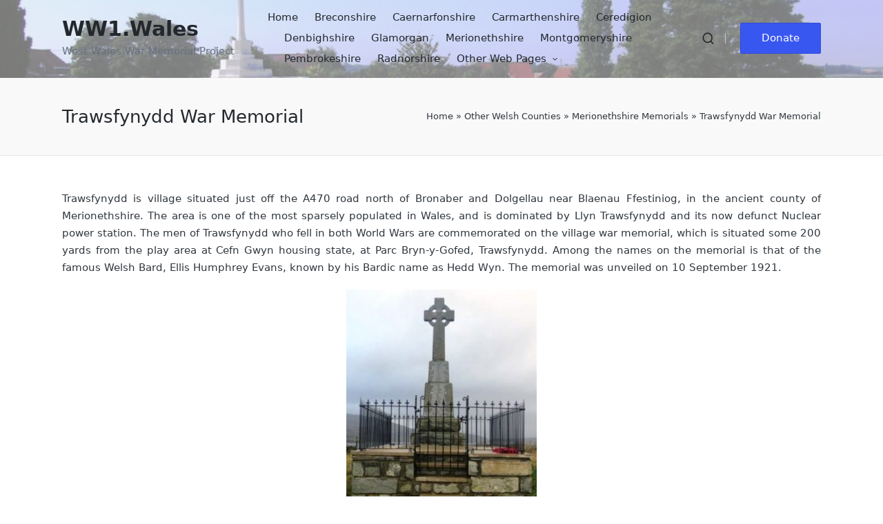

--- FILE ---
content_type: text/html; charset=UTF-8
request_url: https://ww1.wales/other-counties/merionethshire-memorials/trawsfynydd-war-memorial/
body_size: 35482
content:

<!DOCTYPE html>
<html lang="en-US" itemscope itemtype="http://schema.org/WebPage">
<head>
	<meta charset="UTF-8">
	<link rel="profile" href="http://gmpg.org/xfn/11">
	<style>
#wpadminbar #wp-admin-bar-wccp_free_top_button .ab-icon:before {
	content: "\f160";
	color: #02CA02;
	top: 3px;
}
#wpadminbar #wp-admin-bar-wccp_free_top_button .ab-icon {
	transform: rotate(45deg);
}
</style>
<meta name='robots' content='index, follow, max-image-preview:large, max-snippet:-1, max-video-preview:-1' />
<meta name="viewport" content="width=device-width, initial-scale=1">
	<!-- This site is optimized with the Yoast SEO plugin v26.7 - https://yoast.com/wordpress/plugins/seo/ -->
	<title>Trawsfynydd War Memorial - WW1.Wales</title>
	<link rel="canonical" href="https://ww1.wales/other-counties/merionethshire-memorials/trawsfynydd-war-memorial/" />
	<meta property="og:locale" content="en_US" />
	<meta property="og:type" content="article" />
	<meta property="og:title" content="Trawsfynydd War Memorial - WW1.Wales" />
	<meta property="og:description" content="Trawsfynydd is village situated just off the A470 road north of Bronaber and Dolgellau near Blaenau Ffestiniog, in the ancient county of Merionethshire. The area is one of the most&hellip;" />
	<meta property="og:url" content="https://ww1.wales/other-counties/merionethshire-memorials/trawsfynydd-war-memorial/" />
	<meta property="og:site_name" content="WW1.Wales" />
	<meta property="article:publisher" content="https://www.facebook.com/ww1.wales" />
	<meta property="article:modified_time" content="2020-12-07T19:53:45+00:00" />
	<meta property="og:image" content="https://ww1.wales/wp-content/uploads/2020/12/Trawsfynydd_Memorial_Web-276x300.jpeg" />
	<meta name="twitter:card" content="summary_large_image" />
	<meta name="twitter:label1" content="Est. reading time" />
	<meta name="twitter:data1" content="38 minutes" />
	<script type="application/ld+json" class="yoast-schema-graph">{"@context":"https://schema.org","@graph":[{"@type":"WebPage","@id":"https://ww1.wales/other-counties/merionethshire-memorials/trawsfynydd-war-memorial/","url":"https://ww1.wales/other-counties/merionethshire-memorials/trawsfynydd-war-memorial/","name":"Trawsfynydd War Memorial - WW1.Wales","isPartOf":{"@id":"https://ww1.wales/#website"},"primaryImageOfPage":{"@id":"https://ww1.wales/other-counties/merionethshire-memorials/trawsfynydd-war-memorial/#primaryimage"},"image":{"@id":"https://ww1.wales/other-counties/merionethshire-memorials/trawsfynydd-war-memorial/#primaryimage"},"thumbnailUrl":"https://ww1.wales/wp-content/uploads/2020/12/Trawsfynydd_Memorial_Web-276x300.jpeg","datePublished":"2020-12-07T16:27:35+00:00","dateModified":"2020-12-07T19:53:45+00:00","breadcrumb":{"@id":"https://ww1.wales/other-counties/merionethshire-memorials/trawsfynydd-war-memorial/#breadcrumb"},"inLanguage":"en-US","potentialAction":[{"@type":"ReadAction","target":["https://ww1.wales/other-counties/merionethshire-memorials/trawsfynydd-war-memorial/"]}]},{"@type":"ImageObject","inLanguage":"en-US","@id":"https://ww1.wales/other-counties/merionethshire-memorials/trawsfynydd-war-memorial/#primaryimage","url":"https://ww1.wales/wp-content/uploads/2020/12/Trawsfynydd_Memorial_Web.jpeg","contentUrl":"https://ww1.wales/wp-content/uploads/2020/12/Trawsfynydd_Memorial_Web.jpeg","width":336,"height":365},{"@type":"BreadcrumbList","@id":"https://ww1.wales/other-counties/merionethshire-memorials/trawsfynydd-war-memorial/#breadcrumb","itemListElement":[{"@type":"ListItem","position":1,"name":"Home","item":"https://ww1.wales/"},{"@type":"ListItem","position":2,"name":"Other Welsh Counties","item":"https://ww1.wales/other-counties/"},{"@type":"ListItem","position":3,"name":"Merionethshire Memorials","item":"https://ww1.wales/other-counties/merionethshire-memorials/"},{"@type":"ListItem","position":4,"name":"Trawsfynydd War Memorial"}]},{"@type":"WebSite","@id":"https://ww1.wales/#website","url":"https://ww1.wales/","name":"WW1.Wales","description":"West Wales War Memorial Project","publisher":{"@id":"https://ww1.wales/#organization"},"potentialAction":[{"@type":"SearchAction","target":{"@type":"EntryPoint","urlTemplate":"https://ww1.wales/?s={search_term_string}"},"query-input":{"@type":"PropertyValueSpecification","valueRequired":true,"valueName":"search_term_string"}}],"inLanguage":"en-US"},{"@type":"Organization","@id":"https://ww1.wales/#organization","name":"West Wales War Memorial Project","url":"https://ww1.wales/","logo":{"@type":"ImageObject","inLanguage":"en-US","@id":"https://ww1.wales/#/schema/logo/image/","url":"https://ww1.wales/wp-content/uploads/2022/11/Tyne_Cot_Colour_Web.jpg","contentUrl":"https://ww1.wales/wp-content/uploads/2022/11/Tyne_Cot_Colour_Web.jpg","width":800,"height":600,"caption":"West Wales War Memorial Project"},"image":{"@id":"https://ww1.wales/#/schema/logo/image/"},"sameAs":["https://www.facebook.com/ww1.wales"]}]}</script>
	<!-- / Yoast SEO plugin. -->


<link rel="alternate" type="application/rss+xml" title="WW1.Wales &raquo; Feed" href="https://ww1.wales/feed/" />
<link rel="alternate" type="application/rss+xml" title="WW1.Wales &raquo; Comments Feed" href="https://ww1.wales/comments/feed/" />
<link rel="alternate" title="oEmbed (JSON)" type="application/json+oembed" href="https://ww1.wales/wp-json/oembed/1.0/embed?url=https%3A%2F%2Fww1.wales%2Fother-counties%2Fmerionethshire-memorials%2Ftrawsfynydd-war-memorial%2F" />
<link rel="alternate" title="oEmbed (XML)" type="text/xml+oembed" href="https://ww1.wales/wp-json/oembed/1.0/embed?url=https%3A%2F%2Fww1.wales%2Fother-counties%2Fmerionethshire-memorials%2Ftrawsfynydd-war-memorial%2F&#038;format=xml" />
<style id='wp-img-auto-sizes-contain-inline-css'>
img:is([sizes=auto i],[sizes^="auto," i]){contain-intrinsic-size:3000px 1500px}
/*# sourceURL=wp-img-auto-sizes-contain-inline-css */
</style>
<style id='wp-emoji-styles-inline-css'>

	img.wp-smiley, img.emoji {
		display: inline !important;
		border: none !important;
		box-shadow: none !important;
		height: 1em !important;
		width: 1em !important;
		margin: 0 0.07em !important;
		vertical-align: -0.1em !important;
		background: none !important;
		padding: 0 !important;
	}
/*# sourceURL=wp-emoji-styles-inline-css */
</style>
<style id='wp-block-library-inline-css'>
:root{--wp-block-synced-color:#7a00df;--wp-block-synced-color--rgb:122,0,223;--wp-bound-block-color:var(--wp-block-synced-color);--wp-editor-canvas-background:#ddd;--wp-admin-theme-color:#007cba;--wp-admin-theme-color--rgb:0,124,186;--wp-admin-theme-color-darker-10:#006ba1;--wp-admin-theme-color-darker-10--rgb:0,107,160.5;--wp-admin-theme-color-darker-20:#005a87;--wp-admin-theme-color-darker-20--rgb:0,90,135;--wp-admin-border-width-focus:2px}@media (min-resolution:192dpi){:root{--wp-admin-border-width-focus:1.5px}}.wp-element-button{cursor:pointer}:root .has-very-light-gray-background-color{background-color:#eee}:root .has-very-dark-gray-background-color{background-color:#313131}:root .has-very-light-gray-color{color:#eee}:root .has-very-dark-gray-color{color:#313131}:root .has-vivid-green-cyan-to-vivid-cyan-blue-gradient-background{background:linear-gradient(135deg,#00d084,#0693e3)}:root .has-purple-crush-gradient-background{background:linear-gradient(135deg,#34e2e4,#4721fb 50%,#ab1dfe)}:root .has-hazy-dawn-gradient-background{background:linear-gradient(135deg,#faaca8,#dad0ec)}:root .has-subdued-olive-gradient-background{background:linear-gradient(135deg,#fafae1,#67a671)}:root .has-atomic-cream-gradient-background{background:linear-gradient(135deg,#fdd79a,#004a59)}:root .has-nightshade-gradient-background{background:linear-gradient(135deg,#330968,#31cdcf)}:root .has-midnight-gradient-background{background:linear-gradient(135deg,#020381,#2874fc)}:root{--wp--preset--font-size--normal:16px;--wp--preset--font-size--huge:42px}.has-regular-font-size{font-size:1em}.has-larger-font-size{font-size:2.625em}.has-normal-font-size{font-size:var(--wp--preset--font-size--normal)}.has-huge-font-size{font-size:var(--wp--preset--font-size--huge)}.has-text-align-center{text-align:center}.has-text-align-left{text-align:left}.has-text-align-right{text-align:right}.has-fit-text{white-space:nowrap!important}#end-resizable-editor-section{display:none}.aligncenter{clear:both}.items-justified-left{justify-content:flex-start}.items-justified-center{justify-content:center}.items-justified-right{justify-content:flex-end}.items-justified-space-between{justify-content:space-between}.screen-reader-text{border:0;clip-path:inset(50%);height:1px;margin:-1px;overflow:hidden;padding:0;position:absolute;width:1px;word-wrap:normal!important}.screen-reader-text:focus{background-color:#ddd;clip-path:none;color:#444;display:block;font-size:1em;height:auto;left:5px;line-height:normal;padding:15px 23px 14px;text-decoration:none;top:5px;width:auto;z-index:100000}html :where(.has-border-color){border-style:solid}html :where([style*=border-top-color]){border-top-style:solid}html :where([style*=border-right-color]){border-right-style:solid}html :where([style*=border-bottom-color]){border-bottom-style:solid}html :where([style*=border-left-color]){border-left-style:solid}html :where([style*=border-width]){border-style:solid}html :where([style*=border-top-width]){border-top-style:solid}html :where([style*=border-right-width]){border-right-style:solid}html :where([style*=border-bottom-width]){border-bottom-style:solid}html :where([style*=border-left-width]){border-left-style:solid}html :where(img[class*=wp-image-]){height:auto;max-width:100%}:where(figure){margin:0 0 1em}html :where(.is-position-sticky){--wp-admin--admin-bar--position-offset:var(--wp-admin--admin-bar--height,0px)}@media screen and (max-width:600px){html :where(.is-position-sticky){--wp-admin--admin-bar--position-offset:0px}}

/*# sourceURL=wp-block-library-inline-css */
</style><style id='global-styles-inline-css'>
:root{--wp--preset--aspect-ratio--square: 1;--wp--preset--aspect-ratio--4-3: 4/3;--wp--preset--aspect-ratio--3-4: 3/4;--wp--preset--aspect-ratio--3-2: 3/2;--wp--preset--aspect-ratio--2-3: 2/3;--wp--preset--aspect-ratio--16-9: 16/9;--wp--preset--aspect-ratio--9-16: 9/16;--wp--preset--color--black: #000000;--wp--preset--color--cyan-bluish-gray: #abb8c3;--wp--preset--color--white: #ffffff;--wp--preset--color--pale-pink: #f78da7;--wp--preset--color--vivid-red: #cf2e2e;--wp--preset--color--luminous-vivid-orange: #ff6900;--wp--preset--color--luminous-vivid-amber: #fcb900;--wp--preset--color--light-green-cyan: #7bdcb5;--wp--preset--color--vivid-green-cyan: #00d084;--wp--preset--color--pale-cyan-blue: #8ed1fc;--wp--preset--color--vivid-cyan-blue: #0693e3;--wp--preset--color--vivid-purple: #9b51e0;--wp--preset--gradient--vivid-cyan-blue-to-vivid-purple: linear-gradient(135deg,rgb(6,147,227) 0%,rgb(155,81,224) 100%);--wp--preset--gradient--light-green-cyan-to-vivid-green-cyan: linear-gradient(135deg,rgb(122,220,180) 0%,rgb(0,208,130) 100%);--wp--preset--gradient--luminous-vivid-amber-to-luminous-vivid-orange: linear-gradient(135deg,rgb(252,185,0) 0%,rgb(255,105,0) 100%);--wp--preset--gradient--luminous-vivid-orange-to-vivid-red: linear-gradient(135deg,rgb(255,105,0) 0%,rgb(207,46,46) 100%);--wp--preset--gradient--very-light-gray-to-cyan-bluish-gray: linear-gradient(135deg,rgb(238,238,238) 0%,rgb(169,184,195) 100%);--wp--preset--gradient--cool-to-warm-spectrum: linear-gradient(135deg,rgb(74,234,220) 0%,rgb(151,120,209) 20%,rgb(207,42,186) 40%,rgb(238,44,130) 60%,rgb(251,105,98) 80%,rgb(254,248,76) 100%);--wp--preset--gradient--blush-light-purple: linear-gradient(135deg,rgb(255,206,236) 0%,rgb(152,150,240) 100%);--wp--preset--gradient--blush-bordeaux: linear-gradient(135deg,rgb(254,205,165) 0%,rgb(254,45,45) 50%,rgb(107,0,62) 100%);--wp--preset--gradient--luminous-dusk: linear-gradient(135deg,rgb(255,203,112) 0%,rgb(199,81,192) 50%,rgb(65,88,208) 100%);--wp--preset--gradient--pale-ocean: linear-gradient(135deg,rgb(255,245,203) 0%,rgb(182,227,212) 50%,rgb(51,167,181) 100%);--wp--preset--gradient--electric-grass: linear-gradient(135deg,rgb(202,248,128) 0%,rgb(113,206,126) 100%);--wp--preset--gradient--midnight: linear-gradient(135deg,rgb(2,3,129) 0%,rgb(40,116,252) 100%);--wp--preset--font-size--small: 13px;--wp--preset--font-size--medium: 20px;--wp--preset--font-size--large: 36px;--wp--preset--font-size--x-large: 42px;--wp--preset--spacing--20: 0.44rem;--wp--preset--spacing--30: 0.67rem;--wp--preset--spacing--40: 1rem;--wp--preset--spacing--50: 1.5rem;--wp--preset--spacing--60: 2.25rem;--wp--preset--spacing--70: 3.38rem;--wp--preset--spacing--80: 5.06rem;--wp--preset--shadow--natural: 6px 6px 9px rgba(0, 0, 0, 0.2);--wp--preset--shadow--deep: 12px 12px 50px rgba(0, 0, 0, 0.4);--wp--preset--shadow--sharp: 6px 6px 0px rgba(0, 0, 0, 0.2);--wp--preset--shadow--outlined: 6px 6px 0px -3px rgb(255, 255, 255), 6px 6px rgb(0, 0, 0);--wp--preset--shadow--crisp: 6px 6px 0px rgb(0, 0, 0);}:where(.is-layout-flex){gap: 0.5em;}:where(.is-layout-grid){gap: 0.5em;}body .is-layout-flex{display: flex;}.is-layout-flex{flex-wrap: wrap;align-items: center;}.is-layout-flex > :is(*, div){margin: 0;}body .is-layout-grid{display: grid;}.is-layout-grid > :is(*, div){margin: 0;}:where(.wp-block-columns.is-layout-flex){gap: 2em;}:where(.wp-block-columns.is-layout-grid){gap: 2em;}:where(.wp-block-post-template.is-layout-flex){gap: 1.25em;}:where(.wp-block-post-template.is-layout-grid){gap: 1.25em;}.has-black-color{color: var(--wp--preset--color--black) !important;}.has-cyan-bluish-gray-color{color: var(--wp--preset--color--cyan-bluish-gray) !important;}.has-white-color{color: var(--wp--preset--color--white) !important;}.has-pale-pink-color{color: var(--wp--preset--color--pale-pink) !important;}.has-vivid-red-color{color: var(--wp--preset--color--vivid-red) !important;}.has-luminous-vivid-orange-color{color: var(--wp--preset--color--luminous-vivid-orange) !important;}.has-luminous-vivid-amber-color{color: var(--wp--preset--color--luminous-vivid-amber) !important;}.has-light-green-cyan-color{color: var(--wp--preset--color--light-green-cyan) !important;}.has-vivid-green-cyan-color{color: var(--wp--preset--color--vivid-green-cyan) !important;}.has-pale-cyan-blue-color{color: var(--wp--preset--color--pale-cyan-blue) !important;}.has-vivid-cyan-blue-color{color: var(--wp--preset--color--vivid-cyan-blue) !important;}.has-vivid-purple-color{color: var(--wp--preset--color--vivid-purple) !important;}.has-black-background-color{background-color: var(--wp--preset--color--black) !important;}.has-cyan-bluish-gray-background-color{background-color: var(--wp--preset--color--cyan-bluish-gray) !important;}.has-white-background-color{background-color: var(--wp--preset--color--white) !important;}.has-pale-pink-background-color{background-color: var(--wp--preset--color--pale-pink) !important;}.has-vivid-red-background-color{background-color: var(--wp--preset--color--vivid-red) !important;}.has-luminous-vivid-orange-background-color{background-color: var(--wp--preset--color--luminous-vivid-orange) !important;}.has-luminous-vivid-amber-background-color{background-color: var(--wp--preset--color--luminous-vivid-amber) !important;}.has-light-green-cyan-background-color{background-color: var(--wp--preset--color--light-green-cyan) !important;}.has-vivid-green-cyan-background-color{background-color: var(--wp--preset--color--vivid-green-cyan) !important;}.has-pale-cyan-blue-background-color{background-color: var(--wp--preset--color--pale-cyan-blue) !important;}.has-vivid-cyan-blue-background-color{background-color: var(--wp--preset--color--vivid-cyan-blue) !important;}.has-vivid-purple-background-color{background-color: var(--wp--preset--color--vivid-purple) !important;}.has-black-border-color{border-color: var(--wp--preset--color--black) !important;}.has-cyan-bluish-gray-border-color{border-color: var(--wp--preset--color--cyan-bluish-gray) !important;}.has-white-border-color{border-color: var(--wp--preset--color--white) !important;}.has-pale-pink-border-color{border-color: var(--wp--preset--color--pale-pink) !important;}.has-vivid-red-border-color{border-color: var(--wp--preset--color--vivid-red) !important;}.has-luminous-vivid-orange-border-color{border-color: var(--wp--preset--color--luminous-vivid-orange) !important;}.has-luminous-vivid-amber-border-color{border-color: var(--wp--preset--color--luminous-vivid-amber) !important;}.has-light-green-cyan-border-color{border-color: var(--wp--preset--color--light-green-cyan) !important;}.has-vivid-green-cyan-border-color{border-color: var(--wp--preset--color--vivid-green-cyan) !important;}.has-pale-cyan-blue-border-color{border-color: var(--wp--preset--color--pale-cyan-blue) !important;}.has-vivid-cyan-blue-border-color{border-color: var(--wp--preset--color--vivid-cyan-blue) !important;}.has-vivid-purple-border-color{border-color: var(--wp--preset--color--vivid-purple) !important;}.has-vivid-cyan-blue-to-vivid-purple-gradient-background{background: var(--wp--preset--gradient--vivid-cyan-blue-to-vivid-purple) !important;}.has-light-green-cyan-to-vivid-green-cyan-gradient-background{background: var(--wp--preset--gradient--light-green-cyan-to-vivid-green-cyan) !important;}.has-luminous-vivid-amber-to-luminous-vivid-orange-gradient-background{background: var(--wp--preset--gradient--luminous-vivid-amber-to-luminous-vivid-orange) !important;}.has-luminous-vivid-orange-to-vivid-red-gradient-background{background: var(--wp--preset--gradient--luminous-vivid-orange-to-vivid-red) !important;}.has-very-light-gray-to-cyan-bluish-gray-gradient-background{background: var(--wp--preset--gradient--very-light-gray-to-cyan-bluish-gray) !important;}.has-cool-to-warm-spectrum-gradient-background{background: var(--wp--preset--gradient--cool-to-warm-spectrum) !important;}.has-blush-light-purple-gradient-background{background: var(--wp--preset--gradient--blush-light-purple) !important;}.has-blush-bordeaux-gradient-background{background: var(--wp--preset--gradient--blush-bordeaux) !important;}.has-luminous-dusk-gradient-background{background: var(--wp--preset--gradient--luminous-dusk) !important;}.has-pale-ocean-gradient-background{background: var(--wp--preset--gradient--pale-ocean) !important;}.has-electric-grass-gradient-background{background: var(--wp--preset--gradient--electric-grass) !important;}.has-midnight-gradient-background{background: var(--wp--preset--gradient--midnight) !important;}.has-small-font-size{font-size: var(--wp--preset--font-size--small) !important;}.has-medium-font-size{font-size: var(--wp--preset--font-size--medium) !important;}.has-large-font-size{font-size: var(--wp--preset--font-size--large) !important;}.has-x-large-font-size{font-size: var(--wp--preset--font-size--x-large) !important;}
/*# sourceURL=global-styles-inline-css */
</style>

<style id='classic-theme-styles-inline-css'>
/*! This file is auto-generated */
.wp-block-button__link{color:#fff;background-color:#32373c;border-radius:9999px;box-shadow:none;text-decoration:none;padding:calc(.667em + 2px) calc(1.333em + 2px);font-size:1.125em}.wp-block-file__button{background:#32373c;color:#fff;text-decoration:none}
/*# sourceURL=/wp-includes/css/classic-themes.min.css */
</style>
<link rel='stylesheet' id='sinatra-styles-css' href='https://ww1.wales/wp-content/themes/sinatra/assets/css/style.min.css?ver=1.3' media='all' />
<link rel='stylesheet' id='sinatra-dynamic-styles-css' href='https://ww1.wales/wp-content/uploads/sinatra/dynamic-styles.css?ver=1768401206' media='all' />
<link rel='stylesheet' id='wps-visitor-style-css' href='https://ww1.wales/wp-content/plugins/wps-visitor-counter/styles/css/default.css?ver=2' media='all' />
<script src="https://ww1.wales/wp-includes/js/jquery/jquery.min.js?ver=3.7.1" id="jquery-core-js"></script>
<script src="https://ww1.wales/wp-includes/js/jquery/jquery-migrate.min.js?ver=3.4.1" id="jquery-migrate-js"></script>
<script id="wps-js-extra">
var wpspagevisit = {"ajaxurl":"https://ww1.wales/wp-admin/admin-ajax.php","ajax_nonce":"0558392b27"};
//# sourceURL=wps-js-extra
</script>
<script src="https://ww1.wales/wp-content/plugins/wps-visitor-counter/styles/js/custom.js?ver=1" id="wps-js"></script>
<link rel="https://api.w.org/" href="https://ww1.wales/wp-json/" /><link rel="alternate" title="JSON" type="application/json" href="https://ww1.wales/wp-json/wp/v2/pages/17241" /><link rel="EditURI" type="application/rsd+xml" title="RSD" href="https://ww1.wales/xmlrpc.php?rsd" />
<meta name="generator" content="WordPress 6.9" />
<link rel='shortlink' href='https://ww1.wales/?p=17241' />
<script id="wpcp_disable_selection" type="text/javascript">
var image_save_msg='You are not allowed to save images!';
	var no_menu_msg='Context Menu disabled!';
	var smessage = "Copying Disabled - Contact Author for Permission !!";

function disableEnterKey(e)
{
	var elemtype = e.target.tagName;
	
	elemtype = elemtype.toUpperCase();
	
	if (elemtype == "TEXT" || elemtype == "TEXTAREA" || elemtype == "INPUT" || elemtype == "PASSWORD" || elemtype == "SELECT" || elemtype == "OPTION" || elemtype == "EMBED")
	{
		elemtype = 'TEXT';
	}
	
	if (e.ctrlKey){
     var key;
     if(window.event)
          key = window.event.keyCode;     //IE
     else
          key = e.which;     //firefox (97)
    //if (key != 17) alert(key);
     if (elemtype!= 'TEXT' && (key == 97 || key == 65 || key == 67 || key == 99 || key == 88 || key == 120 || key == 26 || key == 85  || key == 86 || key == 83 || key == 43 || key == 73))
     {
		if(wccp_free_iscontenteditable(e)) return true;
		show_wpcp_message('You are not allowed to copy content or view source');
		return false;
     }else
     	return true;
     }
}


/*For contenteditable tags*/
function wccp_free_iscontenteditable(e)
{
	var e = e || window.event; // also there is no e.target property in IE. instead IE uses window.event.srcElement
  	
	var target = e.target || e.srcElement;

	var elemtype = e.target.nodeName;
	
	elemtype = elemtype.toUpperCase();
	
	var iscontenteditable = "false";
		
	if(typeof target.getAttribute!="undefined" ) iscontenteditable = target.getAttribute("contenteditable"); // Return true or false as string
	
	var iscontenteditable2 = false;
	
	if(typeof target.isContentEditable!="undefined" ) iscontenteditable2 = target.isContentEditable; // Return true or false as boolean

	if(target.parentElement.isContentEditable) iscontenteditable2 = true;
	
	if (iscontenteditable == "true" || iscontenteditable2 == true)
	{
		if(typeof target.style!="undefined" ) target.style.cursor = "text";
		
		return true;
	}
}

////////////////////////////////////
function disable_copy(e)
{	
	var e = e || window.event; // also there is no e.target property in IE. instead IE uses window.event.srcElement
	
	var elemtype = e.target.tagName;
	
	elemtype = elemtype.toUpperCase();
	
	if (elemtype == "TEXT" || elemtype == "TEXTAREA" || elemtype == "INPUT" || elemtype == "PASSWORD" || elemtype == "SELECT" || elemtype == "OPTION" || elemtype == "EMBED")
	{
		elemtype = 'TEXT';
	}
	
	if(wccp_free_iscontenteditable(e)) return true;
	
	var isSafari = /Safari/.test(navigator.userAgent) && /Apple Computer/.test(navigator.vendor);
	
	var checker_IMG = '';
	if (elemtype == "IMG" && checker_IMG == 'checked' && e.detail >= 2) {show_wpcp_message(alertMsg_IMG);return false;}
	if (elemtype != "TEXT")
	{
		if (smessage !== "" && e.detail == 2)
			show_wpcp_message(smessage);
		
		if (isSafari)
			return true;
		else
			return false;
	}	
}

//////////////////////////////////////////
function disable_copy_ie()
{
	var e = e || window.event;
	var elemtype = window.event.srcElement.nodeName;
	elemtype = elemtype.toUpperCase();
	if(wccp_free_iscontenteditable(e)) return true;
	if (elemtype == "IMG") {show_wpcp_message(alertMsg_IMG);return false;}
	if (elemtype != "TEXT" && elemtype != "TEXTAREA" && elemtype != "INPUT" && elemtype != "PASSWORD" && elemtype != "SELECT" && elemtype != "OPTION" && elemtype != "EMBED")
	{
		return false;
	}
}	
function reEnable()
{
	return true;
}
document.onkeydown = disableEnterKey;
document.onselectstart = disable_copy_ie;
if(navigator.userAgent.indexOf('MSIE')==-1)
{
	document.onmousedown = disable_copy;
	document.onclick = reEnable;
}
function disableSelection(target)
{
    //For IE This code will work
    if (typeof target.onselectstart!="undefined")
    target.onselectstart = disable_copy_ie;
    
    //For Firefox This code will work
    else if (typeof target.style.MozUserSelect!="undefined")
    {target.style.MozUserSelect="none";}
    
    //All other  (ie: Opera) This code will work
    else
    target.onmousedown=function(){return false}
    target.style.cursor = "default";
}
//Calling the JS function directly just after body load
window.onload = function(){disableSelection(document.body);};

//////////////////special for safari Start////////////////
var onlongtouch;
var timer;
var touchduration = 1000; //length of time we want the user to touch before we do something

var elemtype = "";
function touchstart(e) {
	var e = e || window.event;
  // also there is no e.target property in IE.
  // instead IE uses window.event.srcElement
  	var target = e.target || e.srcElement;
	
	elemtype = window.event.srcElement.nodeName;
	
	elemtype = elemtype.toUpperCase();
	
	if(!wccp_pro_is_passive()) e.preventDefault();
	if (!timer) {
		timer = setTimeout(onlongtouch, touchduration);
	}
}

function touchend() {
    //stops short touches from firing the event
    if (timer) {
        clearTimeout(timer);
        timer = null;
    }
	onlongtouch();
}

onlongtouch = function(e) { //this will clear the current selection if anything selected
	
	if (elemtype != "TEXT" && elemtype != "TEXTAREA" && elemtype != "INPUT" && elemtype != "PASSWORD" && elemtype != "SELECT" && elemtype != "EMBED" && elemtype != "OPTION")	
	{
		if (window.getSelection) {
			if (window.getSelection().empty) {  // Chrome
			window.getSelection().empty();
			} else if (window.getSelection().removeAllRanges) {  // Firefox
			window.getSelection().removeAllRanges();
			}
		} else if (document.selection) {  // IE?
			document.selection.empty();
		}
		return false;
	}
};

document.addEventListener("DOMContentLoaded", function(event) { 
    window.addEventListener("touchstart", touchstart, false);
    window.addEventListener("touchend", touchend, false);
});

function wccp_pro_is_passive() {

  var cold = false,
  hike = function() {};

  try {
	  const object1 = {};
  var aid = Object.defineProperty(object1, 'passive', {
  get() {cold = true}
  });
  window.addEventListener('test', hike, aid);
  window.removeEventListener('test', hike, aid);
  } catch (e) {}

  return cold;
}
/*special for safari End*/
</script>
<script id="wpcp_disable_Right_Click" type="text/javascript">
document.ondragstart = function() { return false;}
	function nocontext(e) {
	   return false;
	}
	document.oncontextmenu = nocontext;
</script>

        <script type="text/javascript">
            var jQueryMigrateHelperHasSentDowngrade = false;

			window.onerror = function( msg, url, line, col, error ) {
				// Break out early, do not processing if a downgrade reqeust was already sent.
				if ( jQueryMigrateHelperHasSentDowngrade ) {
					return true;
                }

				var xhr = new XMLHttpRequest();
				var nonce = '6586d63e2a';
				var jQueryFunctions = [
					'andSelf',
					'browser',
					'live',
					'boxModel',
					'support.boxModel',
					'size',
					'swap',
					'clean',
					'sub',
                ];
				var match_pattern = /\)\.(.+?) is not a function/;
                var erroredFunction = msg.match( match_pattern );

                // If there was no matching functions, do not try to downgrade.
                if ( null === erroredFunction || typeof erroredFunction !== 'object' || typeof erroredFunction[1] === "undefined" || -1 === jQueryFunctions.indexOf( erroredFunction[1] ) ) {
                    return true;
                }

                // Set that we've now attempted a downgrade request.
                jQueryMigrateHelperHasSentDowngrade = true;

				xhr.open( 'POST', 'https://ww1.wales/wp-admin/admin-ajax.php' );
				xhr.setRequestHeader( 'Content-Type', 'application/x-www-form-urlencoded' );
				xhr.onload = function () {
					var response,
                        reload = false;

					if ( 200 === xhr.status ) {
                        try {
                        	response = JSON.parse( xhr.response );

                        	reload = response.data.reload;
                        } catch ( e ) {
                        	reload = false;
                        }
                    }

					// Automatically reload the page if a deprecation caused an automatic downgrade, ensure visitors get the best possible experience.
					if ( reload ) {
						location.reload();
                    }
				};

				xhr.send( encodeURI( 'action=jquery-migrate-downgrade-version&_wpnonce=' + nonce ) );

				// Suppress error alerts in older browsers
				return true;
			}
        </script>

		<meta name="theme-color" content="#3857F1"><style>.recentcomments a{display:inline !important;padding:0 !important;margin:0 !important;}</style><link rel="icon" href="https://ww1.wales/wp-content/uploads/2020/09/cropped-poppy-32x32.png" sizes="32x32" />
<link rel="icon" href="https://ww1.wales/wp-content/uploads/2020/09/cropped-poppy-192x192.png" sizes="192x192" />
<link rel="apple-touch-icon" href="https://ww1.wales/wp-content/uploads/2020/09/cropped-poppy-180x180.png" />
<meta name="msapplication-TileImage" content="https://ww1.wales/wp-content/uploads/2020/09/cropped-poppy-270x270.png" />
</head>

<body class="wp-singular page-template-default page page-id-17241 page-child parent-pageid-16183 wp-embed-responsive wp-theme-sinatra unselectable sinatra-topbar__separators-regular sinatra-layout__fw-contained sinatra-header-layout-2 sinatra-menu-animation-underline sinatra-header__separators-regular si-page-title-align-left sinatra-no-sidebar entry-media-hover-style-1 sinatra-copyright-layout-1 si-input-supported validate-comment-form si-menu-accessibility">


<div id="page" class="hfeed site">
	<a class="skip-link screen-reader-text" href="#content">Skip to content</a>

	
	<header id="masthead" class="site-header" role="banner" itemtype="https://schema.org/WPHeader" itemscope="itemscope">
		<div id="sinatra-header" >
		<div id="sinatra-header-inner">
	
<div class="si-container si-header-container">

	
<div class="sinatra-logo si-header-element" itemtype="https://schema.org/Organization" itemscope="itemscope">
	<div class="logo-inner"><span class="site-title" itemprop="name">
						<a href="https://ww1.wales/" rel="home" itemprop="url">
							WW1.Wales
						</a>
					</span><p class="site-description" itemprop="description">
						West Wales War Memorial Project
					</p></div></div><!-- END .sinatra-logo -->

<nav class="site-navigation main-navigation sinatra-primary-nav sinatra-nav si-header-element" role="navigation" itemtype="https://schema.org/SiteNavigationElement" itemscope="itemscope" aria-label="Site Navigation">
<ul id="sinatra-primary-nav" class="menu"><li id="menu-item-19982" class="menu-item menu-item-type-post_type menu-item-object-page menu-item-home menu-item-19982"><a href="https://ww1.wales/"><span>Home</span></a></li>
<li id="menu-item-16529" class="menu-item menu-item-type-post_type menu-item-object-page menu-item-16529"><a href="https://ww1.wales/other-counties/breconshire-memorials/"><span>Breconshire</span></a></li>
<li id="menu-item-21324" class="menu-item menu-item-type-post_type menu-item-object-page menu-item-21324"><a href="https://ww1.wales/other-counties/caernarfonshire-war-memorials/"><span>Caernarfonshire</span></a></li>
<li id="menu-item-16530" class="menu-item menu-item-type-post_type menu-item-object-page menu-item-16530"><a href="https://ww1.wales/carmarthenshire-memorials/"><span>Carmarthenshire</span></a></li>
<li id="menu-item-16542" class="menu-item menu-item-type-post_type menu-item-object-page menu-item-16542"><a href="https://ww1.wales/ceredigion-memorials/"><span>Ceredigion</span></a></li>
<li id="menu-item-18174" class="menu-item menu-item-type-post_type menu-item-object-page menu-item-18174"><a href="https://ww1.wales/other-counties/denbighshire-war-memorials/"><span>Denbighshire</span></a></li>
<li id="menu-item-16539" class="menu-item menu-item-type-post_type menu-item-object-page menu-item-16539"><a href="https://ww1.wales/other-counties/glamorgan-memorials/"><span>Glamorgan</span></a></li>
<li id="menu-item-16540" class="menu-item menu-item-type-post_type menu-item-object-page current-page-ancestor menu-item-16540"><a href="https://ww1.wales/other-counties/merionethshire-memorials/"><span>Merionethshire</span></a></li>
<li id="menu-item-16541" class="menu-item menu-item-type-post_type menu-item-object-page menu-item-16541"><a href="https://ww1.wales/other-counties/montgomeryshire-memorials/"><span>Montgomeryshire</span></a></li>
<li id="menu-item-16533" class="menu-item menu-item-type-post_type menu-item-object-page menu-item-16533"><a href="https://ww1.wales/pembrokeshire-memorials/"><span>Pembrokeshire</span></a></li>
<li id="menu-item-16572" class="menu-item menu-item-type-post_type menu-item-object-page menu-item-16572"><a href="https://ww1.wales/other-counties/radnorshire-war-memorials/"><span>Radnorshire</span></a></li>
<li id="menu-item-16552" class="menu-item menu-item-type-post_type menu-item-object-page menu-item-home menu-item-has-children menu-item-16552"><a href="https://ww1.wales/"><span>Other Web Pages</span><svg class="si-icon" xmlns="http://www.w3.org/2000/svg" width="32" height="32" viewBox="0 0 32 32"><path d="M24.958 10.483c-0.534-0.534-1.335-0.534-1.868 0l-7.074 7.074-7.074-7.074c-0.534-0.534-1.335-0.534-1.868 0s-0.534 1.335 0 1.868l8.008 8.008c0.267 0.267 0.667 0.4 0.934 0.4s0.667-0.133 0.934-0.4l8.008-8.008c0.534-0.534 0.534-1.335 0-1.868z"></path></svg></a>
<ul class="sub-menu">
	<li id="menu-item-16610" class="menu-item menu-item-type-taxonomy menu-item-object-category menu-item-16610"><a href="https://ww1.wales/category/latest-updates/"><span>Latest Updates</span></a></li>
	<li id="menu-item-16538" class="menu-item menu-item-type-post_type menu-item-object-page menu-item-16538"><a href="https://ww1.wales/the-forgotten-soldiers/"><span>The Forgotten Soldiers</span></a></li>
	<li id="menu-item-21235" class="menu-item menu-item-type-post_type menu-item-object-page menu-item-21235"><a href="https://ww1.wales/the-forgotten-soldiers-rejected-cases/"><span>The Forgotten Soldiers-Rejected Cases</span></a></li>
	<li id="menu-item-16535" class="menu-item menu-item-type-post_type menu-item-object-page menu-item-16535"><a href="https://ww1.wales/steves-books/"><span>Steve’s Books</span></a></li>
	<li id="menu-item-21042" class="menu-item menu-item-type-post_type menu-item-object-page menu-item-21042"><a href="https://ww1.wales/london-welsh-rfc/"><span>London Welsh RFC</span></a></li>
	<li id="menu-item-16536" class="menu-item menu-item-type-post_type menu-item-object-page menu-item-16536"><a href="https://ww1.wales/west-wales-raf-bases/"><span>West Wales RAF Bases</span></a></li>
	<li id="menu-item-16537" class="menu-item menu-item-type-post_type menu-item-object-page menu-item-16537"><a href="https://ww1.wales/west-wales-colonial-troops/"><span>West Wales Colonial Troops</span></a></li>
	<li id="menu-item-16564" class="menu-item menu-item-type-post_type menu-item-object-page menu-item-16564"><a href="https://ww1.wales/4th-battalion-australian-imperial-force/"><span>4th Battalion, Australian Imperial Force</span></a></li>
	<li id="menu-item-16570" class="menu-item menu-item-type-post_type menu-item-object-page menu-item-16570"><a href="https://ww1.wales/local-military-units/"><span>Local Military Units</span></a></li>
	<li id="menu-item-16532" class="menu-item menu-item-type-post_type menu-item-object-page menu-item-16532"><a href="https://ww1.wales/pre-ww1-war-memorials/"><span>Pre-WW1 War Memorials</span></a></li>
	<li id="menu-item-16531" class="menu-item menu-item-type-post_type menu-item-object-page menu-item-16531"><a href="https://ww1.wales/post-ww2-war-memorials/"><span>Post-WW2 War Memorials</span></a></li>
	<li id="menu-item-17557" class="menu-item menu-item-type-post_type menu-item-object-page menu-item-17557"><a href="https://ww1.wales/west-wales-gallantry-awards/"><span>West Wales Gallantry Awards</span></a></li>
	<li id="menu-item-16565" class="menu-item menu-item-type-post_type menu-item-object-page menu-item-16565"><a href="https://ww1.wales/battlefield-touring/"><span>Battlefield Touring</span></a></li>
</ul>
</li>
</ul></nav><!-- END .sinatra-nav -->
<div class="si-header-widgets si-header-element sinatra-widget-location-right"><div class="si-header-widget__search si-header-widget sinatra-all"><div class="si-widget-wrapper">
<div aria-haspopup="true">
	<a href="#" class="si-search">
		<svg class="si-icon" aria-label="Search" xmlns="http://www.w3.org/2000/svg" width="32" height="32" viewBox="0 0 32 32"><path d="M28.962 26.499l-4.938-4.938c1.602-2.002 2.669-4.671 2.669-7.474 0-6.673-5.339-12.012-12.012-12.012s-12.012 5.339-12.012 12.012c0 6.673 5.339 12.012 12.012 12.012 2.803 0 5.472-0.934 7.474-2.669l4.938 4.938c0.267 0.267 0.667 0.4 0.934 0.4s0.667-0.133 0.934-0.4c0.534-0.534 0.534-1.335 0-1.868zM5.339 14.087c0-5.205 4.137-9.342 9.342-9.342s9.342 4.137 9.342 9.342c0 2.536-1.068 4.938-2.669 6.54 0 0 0 0 0 0s0 0 0 0c-1.735 1.735-4.004 2.669-6.54 2.669-5.339 0.133-9.476-4.004-9.476-9.209z"></path></svg>	</a><!-- END .si-search -->

	<div class="si-search-simple si-search-container dropdown-item">
		<form role="search" aria-label="Site Search" method="get" class="si-search-form" action="https://ww1.wales/">

			<label class="si-form-label">
				<span class="screen-reader-text">Search for:</span>
				<input type="search" class="si-input-search" placeholder="Search" value="" name="s" autocomplete="off">
			</label><!-- END .sinara-form-label -->

			
			<button type="submit" class="sinatra-animate-arrow right-arrow" aria-hidden="true" role="button" tabindex="-1">
				<svg xmlns="http://www.w3.org/2000/svg" xmlns:xlink="http://www.w3.org/1999/xlink" x="0px" y="0px" width="30px" height="18px" viewBox="0 0 30 18" enable-background="new 0 0 30 18" xml:space="preserve">
					
					<path class="arrow-handle" d="M2.511,9.007l7.185-7.221c0.407-0.409,0.407-1.071,0-1.48s-1.068-0.409-1.476,0L0.306,8.259 c-0.408,0.41-0.408,1.072,0,1.481l7.914,7.952c0.407,0.408,1.068,0.408,1.476,0s0.407-1.07,0-1.479L2.511,9.007z">
					</path>
					
					<path class="arrow-bar" fill-rule="evenodd" clip-rule="evenodd" d="M1,8h28.001c0.551,0,1,0.448,1,1c0,0.553-0.449,1-1,1H1c-0.553,0-1-0.447-1-1
					                            C0,8.448,0.447,8,1,8z">
					</path>
				</svg>
			</button>
		</form>
	</div><!-- END .si-search-simple -->
</div>
</div></div><!-- END .si-header-widget --><div class="si-header-widget__button si-header-widget sinatra-all"><div class="si-widget-wrapper"><a href="https://www.paypal.com/donate/?hosted_button_id=W34BYSVSEFM26" class="si-btn" target="_blank" rel="noopener noreferrer" role="button"><span>Donate</span></a></div></div><!-- END .si-header-widget --></div><!-- END .si-header-widgets -->
	<span class="si-header-element si-mobile-nav">
				<button class="si-hamburger hamburger--spin si-hamburger-sinatra-primary-nav" aria-label="Menu" aria-controls="sinatra-primary-nav" type="button">

			
			<span class="hamburger-box">
				<span class="hamburger-inner"></span>
			</span>

		</button>
			</span>

</div><!-- END .si-container -->
	</div><!-- END #sinatra-header-inner -->
	</div><!-- END #sinatra-header -->
		
<div class="page-header si-has-page-title si-has-breadcrumbs">
	<div class="si-container">

	
	
		<div class="si-page-header-wrapper">

			<div class="si-page-header-title">
				<h1 class="page-title" itemprop="headline">Trawsfynydd War Memorial</h1>			</div>

			
					</div>

	
	<div class="si-breadcrumbs"><span><span><a href="https://ww1.wales/">Home</a></span> » <span><a href="https://ww1.wales/other-counties/">Other Welsh Counties</a></span> » <span><a href="https://ww1.wales/other-counties/merionethshire-memorials/">Merionethshire Memorials</a></span> » <span class="breadcrumb_last" aria-current="page">Trawsfynydd War Memorial</span></span></div>
	</div>
</div>
	</header><!-- #masthead .site-header -->

	
		<div id="main" class="site-main">

		
<div class="si-container">

	<div id="primary" class="content-area">

		
		<main id="content" class="site-content" role="main" itemtype="http://schema.org/WebPageElement" itemprop="mainContentOfPage">

			
<article id="post-17241" class="post-17241 page type-page status-publish hentry" itemscope="" itemtype="https://schema.org/CreativeWork">


<div class="entry-content si-entry">
	<p style="text-align: justify;">Trawsfynydd is village situated just off the A470 road north of Bronaber and Dolgellau near Blaenau Ffestiniog, in the ancient county of Merionethshire. The area is one of the most sparsely populated in Wales, and is dominated by Llyn Trawsfynydd and its now defunct Nuclear power station. The men of Trawsfynydd who fell in both World Wars are commemorated on the village war memorial, which is situated some 200 yards from the play area at Cefn Gwyn housing state, at Parc Bryn-y-Gofed, Trawsfynydd. Among the names on the memorial is that of the famous Welsh Bard, Ellis Humphrey Evans, known by his Bardic name as Hedd Wyn. The memorial was unveiled on 10 September 1921.</p>
<p style="text-align: center;"><img fetchpriority="high" decoding="async" class="alignnone size-medium wp-image-17245" src="https://ww1.wales/wp-content/uploads/2020/12/Trawsfynydd_Memorial_Web-276x300.jpeg" alt="" width="276" height="300" srcset="https://ww1.wales/wp-content/uploads/2020/12/Trawsfynydd_Memorial_Web-276x300.jpeg 276w, https://ww1.wales/wp-content/uploads/2020/12/Trawsfynydd_Memorial_Web.jpeg 336w" sizes="(max-width: 276px) 100vw, 276px" /></p>
<p style="text-align: center;"><strong>The Great War, 1914-1918</strong></p>
<p style="text-align: justify;"><strong>Robert Henry Davies, Driver, 82428, Royal Field Artillery.</strong> Robert was the son of Thomas and Margaret Davies, of Blaenau Ffestiniog. He worked as a horseman at Tyddyn Bach, Trawsfynydd by 1911, but then moved to South Wales to work at Pentre, Rhondda. Robert enlisted at Pentre into the Royal Field Artillery, and was posted to the 36th Battery, 33rd Brigade, Royal Field Artillery. He landed in France on 6 November 1914 and joined the battery in Flanders, where it was attached to the 2nd Division of the BEF. The Division had been in France since the outbreak of war, taking part in the Battle of Mons and the subsequent retreat to the Marne, before moving to Ypres to take part in the First Battle of Ypres. The Division wintered near Festubert, in terrible conditions, in sodden ground which necessitated the building of ‘islands’ above the ground, as the trenches were often too flooded to use. Robert was wounded here in March 1915, and died of his wounds on 15 March 1915, aged 40. He is buried in Éstaires Communal Cemetery and Extension, France.</p>
<p style="text-align: justify;"><strong>William John Davies, Corporal, 7937, Machine Gun Corps.</strong> William was the son of Evan and Ellen Davies, of 4, Penygarreg Street, Trawsfynydd. He worked in Liverpool prior to the war and enlisted there into the Welsh Regiment. After completing his training, William specialised as a machine-gunner, so when he embarked for France, he joined the 73rd Company, Machine Gun Corps, which was formed in March 1916 attached to the 24th Division. The Division then fought throughout the Somme offensive, at Delville Wood and Guillemont, before moving north of Arras in early 1917. In April and May 1917, the Division fought at the Battle of Vimy, alongside the Canadian Corps, and in June moved to positions south of Ypres, and fought during the Battle of Messines. After the successful capture of Messines Ridge, the Division moved further north, and fought at the Battles of Pilckem and Langemarck. The Division then moved to positions north of St. Quentin over the winter of 1917/18, and was here when the Germans launched their Offensive on 21 March 1918, fighting a famous defence of the village of Le Verguier. The Division fought a brave rear-guard action at the Somme Crossings, and then at the Battle of Rosieres and the Battle of the Avre, before being moved to Flanders. Here the Division again came under attack, following the German offensive on the Lys, and saw heavy fighting at the First Battle of Kemmel. William was killed in action here on 11 April 1918, aged 26. He is buried in Aix-Noulette Communal Cemetery Extension, France.</p>
<p style="text-align: center;"><img decoding="async" class="alignnone size-full wp-image-17246" src="https://ww1.wales/wp-content/uploads/2020/12/Trawsfynydd_Davies_WJ_Pic_Web.jpg" alt="" width="122" height="160" /></p>
<p style="text-align: justify;"><strong>Joseph Edwards. </strong>Joseph cannot presently be identified.</p>
<p style="text-align: justify;"><strong>Ellis Humphrey Evans, Private, 61117, Royal Welsh Fusiliers.</strong> Ellis was born at Penlan, Trawsfynydd on 13 January 1887, the son of Evan and Mary Evans. In 1887 the family moved to Yr Ysgwrn, Cwm Prysor. A renowned poet before the war, Ellis was also a pacifist, common amongst Welsh Chapel-goers, so refused to enlist. Once conscription was brought in, his father was faced with a tough choice of which son to allow to go to war, so Ellis volunteered, to save his younger brother Robert. By February 1917 Ellis had enlisted into the Royal Welsh Fusiliers and was posted to Litherland Camp, in Liverpool for training. By now he had started work on his poem ‘Yr Arwr’, but went home on leave, and left the unfinished manuscript there. In June 1917 Ellis embarked for France and was posted to the 15th Battalion, Royal Welsh Fusiliers. The battalion was attached to 113 Brigade, 38th (Welsh) Division, and was at Tatinghem training for a forthcoming offensive at Ypres. Ellis decided to re-write ‘Yr Arwr’, and posted it home at the end of June, for entry into the National Eisteddfod. By 12 June the 15th RWF had moved back into the front line, at the Canal Bank, to the north of Ypres, to begin a routine tour in the trenches. On 28 June the battalion moved back into reserve at Flechin, to undergo more training, and on 16 July began to march back towards the front, going back into the line on 23 July. The battalion suffered a number of casualties on 27 July, due to false reports that the Germans had withdrawn, and a patrol of the 15th RWF was sent out, encountering a strong German presence, before being forced to withdraw, under heavy fire. The main offensive, the Battle of Pilckem Ridge, was launched at dawn on 31 July 1917, as part of the overall Passchendaele offensive. The 38th (Welsh) Division was allocated to seize the Pilckem Ridge, up to the Steenbeek, and launched its attack on a wide front that morning. Ellis was mortally wounded early in the morning, near a position known as Iron Cross. He was reportedly carried to an aid post where he died at around 11.00 that day. The 30-year-old is buried in Artillery Wood Cemetery, Ypres. Sadly, on 6 September 1917, the ceremony of Chairing of the Bard took place at the National Eisteddfod at Birkenhead. Ellis had entered his poem ‘Yr Awyr’ under the pseudonym Fleur de Lys, and it was his poem that was declared the winner. It took a while for the judges to find out that the winner was actually Hedd Wyn, and that he had just been killed, so the empty chair was draped in a black sheet. This act gave rise to his nickname, The Black Bard.</p>
<p style="text-align: center;"><img decoding="async" class="alignnone size-full wp-image-17247" src="https://ww1.wales/wp-content/uploads/2020/12/Trawsfynydd_Evans_EH_Pic_Web.jpg" alt="" width="131" height="160" /></p>
<p style="text-align: center;"><img loading="lazy" decoding="async" class="alignnone size-medium wp-image-17280" src="https://ww1.wales/wp-content/uploads/2020/12/Trawsfynydd_Evans_EH_Web-225x300.jpg" alt="" width="225" height="300" srcset="https://ww1.wales/wp-content/uploads/2020/12/Trawsfynydd_Evans_EH_Web-225x300.jpg 225w, https://ww1.wales/wp-content/uploads/2020/12/Trawsfynydd_Evans_EH_Web.jpg 336w" sizes="auto, (max-width: 225px) 100vw, 225px" /></p>
<p style="text-align: justify;"><strong>John Evans, Private, 47298, Hertfordshire Regiment.</strong> John was the son of Thomas and Mary Evans, of Maengwyn House, Trawsfynydd. He was living in Swansea when war erupted, and enlisted there into the Royal Army Medical Corps. John was then transferred into the infantry, so when he was drafted to France, he was transferred to the 1st Battalion, Hertfordshire Regiment, which was attached to 118 Brigade, 39th Division. The Division had moved to France at the end of February 1916, and on 30 June 1916 took part in a very costly attack in the area of Richebourg l&#8217;Avoue, suffering heavy casualties. The Division moved to the Somme in August 1916, where it fought at the Battle of the Ancre Heights, capturing the Schwaben Redoubt, and helped the Canadians capture the Regina Trench. The Division then fought at the Battle of the Ancre, and remained on the Somme over the winter. In 1917 the Division was at Ypres, and fought throughout the entire Passchendaele offensive. During the beginning of 1918 the Division was stationed near St. Quentin, and was one of the Divisions to be hit hard here by the German Offensive which was launched on 21 March 1918.  John was killed in action during that day, when the front line was overwhelmed. The 31-year-old has no known grave and is commemorated on the Pozieres Memorial, France.</p>
<p style="text-align: center;"><img loading="lazy" decoding="async" class="alignnone size-full wp-image-17249" src="https://ww1.wales/wp-content/uploads/2020/12/Trawsfynydd_Evans_J_Pic_Web.jpg" alt="" width="130" height="160" /></p>
<p style="text-align: justify;"><strong>Owen Evans, Private, 26120, Royal Welsh Fusiliers.</strong> Owen was born in Blaenau Ffestiniog in 1894. By 1911 he was living at Gilfachwen, Trawsfynydd, where he worked as a farm labourer. Owen enlisted at Blaenau Ffestiniog into the 17th Battalion, Royal Welsh Fusiliers on 3 June 1915. The battalion had been raised at Llandudno from 2 February 1915, becoming part of 115 Brigade, 38th (Welsh) Division. The Division moved to Morn Hill Camp, Winchester during the summer of 1915 to complete its training, before embarking for France from 2 December 1915. Owen embarked with the 17th RWF from Southampton on 4 December, and the entire Division then moved to the Nursery Sector near Fleurbaix for trench initiation alongside the Guards Division. The Division then held a sector of the line near Cuinchy before marching south to the Somme sector in June 1916 to take part in the assault on Mametz Wood. The first attack on the wood was launched on a two-battalion front on 7 July, but failed, and the Divisional Commander, Sir Ivor Philipps, was replaced before the Division attacked again on a two Brigade front on 10 July 1916. Owen was badly wounded in the wood, suffering gunshot wounds to his head and right thigh. He was evacuated via the 45th Casualty Clearing Station to the 12th General Hospital, at Rouen, where his wounds made it necessary for doctors to amputate his right leg from the hip. Owen was eventually discharged as medically unfit on 21 March 1917, returning to Trawsfynydd. He died as a result of his wounds on 19 August 1918, aged 24, and was buried in Trawsfynydd Church Cemetery.</p>
<p style="text-align: center;"><img loading="lazy" decoding="async" class="alignnone size-full wp-image-17251" src="https://ww1.wales/wp-content/uploads/2020/12/Trawsfynydd_Evans_O_Pic_Web.jpg" alt="" width="128" height="160" /></p>
<p style="text-align: justify;"><strong>Thomas Evans, Private, 291530, Royal Welsh Fusiliers.</strong> Thomas was the son of Morris and Elizabeth Evans, of Bronygwern, 4, Station Road, Trawsfynydd. He worked as a Painter prior to enlisting at Blaenau Ffestiniog into the 7th Battalion, Royal Welsh Fusiliers on 21 February 1916. He was posted to Park Hall Camp, Oswestry for training, before embarking for Egypt at Devonport on 3 July 1916. On 19 July 1916 Thomas joined the 1/7th Battalion, Royal Welsh Fusiliers, which was on the Suez Canal Defences, attached to 158 Brigade, 53rd (Welsh) Division. The Division had been evacuated from Gallipoli in December 1915, moving to Egypt to join the EEF, and helped guard the Suez Canal before taking part in operations to drive the Turks out of the Sinai. The EEF then turned its attention onto driving the Turks out of Palestine, and on 26 March 1917 launched its first offensive against the coastal city of Gaza, which guarded the road to Jerusalem. Initial gains during the day were lost when the assaulting divisions lost touch with each other and communication broke down when a thick fog cloaked the battlefield. Thomas was killed in action during the fighting that day. The 20-year-old has no known grave and is commemorated on the Jerusalem Memorial, Israel.</p>
<p style="text-align: center;"><img loading="lazy" decoding="async" class="alignnone size-full wp-image-17252" src="https://ww1.wales/wp-content/uploads/2020/12/Trawsfynydd_Evans_T_Pic_Web.jpg" alt="" width="131" height="160" /></p>
<p style="text-align: center;"><img loading="lazy" decoding="async" class="alignnone size-medium wp-image-17281" src="https://ww1.wales/wp-content/uploads/2020/12/Trawsfynydd_Evans_T_Web-300x208.jpg" alt="" width="300" height="208" srcset="https://ww1.wales/wp-content/uploads/2020/12/Trawsfynydd_Evans_T_Web-300x208.jpg 300w, https://ww1.wales/wp-content/uploads/2020/12/Trawsfynydd_Evans_T_Web.jpg 448w" sizes="auto, (max-width: 300px) 100vw, 300px" /></p>
<p style="text-align: justify;"><strong>Thomas Richard Evans, DSO, Lieutenant-Colonel, North Staffordshire Regiment. </strong>Thomas was the son of Hugh and Mary Evans, of Llanwddyn. He was educated at Trawsfynydd School before gaining his BA in the University of London and afterwards worked for the Civil Service in London. Whilst in London he gained a reputation as a poet and playwright, and had won three Bardic Chairs prior to the war. Thomas married Hirall Catherine Douglas Young, in 1907, and the couple lived at 13, Victoria Road, Dagenham, Romford, Essex. He enlisted into the Royal Welsh Fusiliers soon after the outbreak of war and gained his commission into the Regiment, helping to raise recruits for the regiment in London. Thomas soon rose through the ranks and by April 1917 was promoted to Lieutenant-Colonel, taking command of the 1/6th Battalion, North Staffordshire Regiment in June 1918. The battalion was in the Essars sector, attached to 137 Brigade, 46th (North Midland) Division. On 8 August 1918 a brilliant Allied victory at Villers Bretonneux broke German spirits, then on 21 August a general advance was launched along the Western Front. The 46th Division, commanded by a Welshman, John Vaughan Campbell, VC, DSO, moved to Heilly, in the Somme valley, two weeks later, to take part in the great offensive, relieving the Australian Corps, and on 29 September 137 Brigade launched its famous attack on the Hindenburg Line, capturing the Riqueval Bridge across the St. Quentin Canal. The event is regarded as among the finest feats of arms of the entire war. The Division rested at Bellenglise before advancing again, and on the morning of 3 October 1918 Thomas led his battalion into an attack on the Fonsomme Line, near Levergies, with the assistance of tanks. The battalion successfully captured its objectives, together with some 2,000 prisoners, but Thomas was killed in action during the afternoon. He was 34 years old and is buried in Bellicourt British Cemetery, France. Thomas was posthumously awarded the Distinguished Service Order.</p>
<p style="text-align: center;"><img loading="lazy" decoding="async" class="alignnone size-full wp-image-17253" src="https://ww1.wales/wp-content/uploads/2020/12/Trawsfynydd_Evans_TR_Pic_Web.jpeg" alt="" width="118" height="160" /></p>
<p style="text-align: justify;"><strong>William Evans, Private, 432613, Canadian Infantry.</strong> William was born on 24 March 1893, the son of David and Jane Evans, of 5, Station Road, Trawsfynydd. He worked as a Slater and had emigrated to Canada prior to the war. William enlisted at Edmonton into the 49th Battalion, Canadian Infantry on 11 January 1915. The Battalion embarked for Britain on 3 June 1915. It disembarked in France on 9 October 1915, as part of the 7th Infantry Brigade, 3rd Canadian Division, and moved to positions in the Ypres Salient. After several months in the line, at the end of May 1916 the Canadian Corps drew up plans for an attack around the positions of Hill 61 and Mount Sorrel, and began to prepare for an offensive. Unbeknown to them, the Germans had similar plans, and on the morning of 2 June 1916 the German artillery began bombarding the Canadian lines. At 13.00 the Germans detonated four underground mines, then their infantry attacked. The Germans broke the line, and the road to Ypres lay wide open, but they failed to seize the initiative and began consolidating their gains, giving the Canadians time to recover. The 49th Battalion was in F Camp on 1 June, and the following day received orders to march to Belgian Chateau, and then to the Ypres Ramparts. The battalion then moved to Sanctuary Wood, as part of a counter-attack force. At around 01.30 on 3 June this counter-attack force hit the Germans, and began to regains some of the lost ground. Heavy fighting raged for several days, and by 14 June the battle ended, with huge casualties on both sides. William was posted as missing at some time between 2-6 June 1916, and was later adjudged by a Court of Enquiry to have been killed in action on 5 June 1916, aged 23. He has no known grave and is commemorated on the Ypres (Menin Gate) Memorial, Belgium.</p>
<p style="text-align: center;"><img loading="lazy" decoding="async" class="alignnone size-full wp-image-17254" src="https://ww1.wales/wp-content/uploads/2020/12/Trawsfynydd_Evans_W_Pic_Web.jpg" alt="" width="119" height="160" /></p>
<p style="text-align: center;"><img loading="lazy" decoding="async" class="alignnone size-medium wp-image-17255" src="https://ww1.wales/wp-content/uploads/2020/12/Trawsfynydd_Evans_W_Web-300x149.jpg" alt="" width="300" height="149" srcset="https://ww1.wales/wp-content/uploads/2020/12/Trawsfynydd_Evans_W_Web-300x149.jpg 300w, https://ww1.wales/wp-content/uploads/2020/12/Trawsfynydd_Evans_W_Web.jpg 448w" sizes="auto, (max-width: 300px) 100vw, 300px" /></p>
<p style="text-align: justify;"><strong>Albert Frederick Garrud, Corporal, 286021, Royal Garrison Artillery.</strong> Albert was born at Lewisham on 19 October 1888, the son of George and Annette Garrud. He was a regular soldier, serving with H Battery, Royal Garrison Artillery prior to the war, having enlisted at London on 17 February 1903, aged 14 years and four months. Albert served in Britain with the battery up until the outbreak of war, and embarked for France with the BEF on 21 August 1914. He would have taken part in the Battle of Mons and the subsequent retreat to the Marne, then would have moved with the BEF to Flanders. On 14 February 1916 he returned to Britain, and was discharged at Gosport, after completing 13 years’ service. He married Kitty Morris, of Highgate Hotel, Trawsfynydd, on 7 April 1917. On 7 July 1917 he was called back up for service, and was posted back to France, joining the 32nd Siege Battery, Royal Garrison Artillery. Albert was killed in action on the opening day of the German Spring Offensive on the Lys on 9 April 1918, aged 28. He was originally buried on the battlefield, but his grave was later exhumed and re-buried in Royal Irish Rifles Graveyard, Laventie, France.</p>
<p style="text-align: justify;"><strong>Hugh Thomas Hughes, Private, 69871, Royal Welsh Fusiliers.</strong> Hugh was the son of John and Margaret Hughes, of Railway Shop, Trawsfynydd. He married Mary Jane Roberts in 1906, and the couple resided in Isfryn, Trawsfynydd, where their four children were born. Hugh enlisted at Wrexham into the Royal Welsh Fusiliers, and after completing his training was posted to France, joining the 16th Battalion, Royal Welsh Fusiliers, which was attached to 113 Brigade, 38th (Welsh) Division. Hugh probably joined the battalion in the Spring of 1918, following its move south to the Somme with the Division at the end of March, when it relieved the battered 2nd and 47th Divisions north of Albert. Following the successful combined Australian and Canadian assault at Villers Bretonneux on 8 August 1918, the Germans began to lose the will to fight, and on 21 August the Allies launched a massive offensive. The 38th Division crossed the flooded Ancre Valley and began their advance, seizing Thiepval Ridge before advancing across the old Somme battlefields of 1916 towards the Hindenburg Line. Hugh was seriously wounded during the first days of the offensive, and evacuated to the 53rd Casualty Clearing Station at Daours, where he died of his wounds on 3 September 1918, aged 31. He is buried in Daours Communal Cemetery Extension, France.</p>
<p style="text-align: center;"><img loading="lazy" decoding="async" class="alignnone size-full wp-image-17256" src="https://ww1.wales/wp-content/uploads/2020/12/Trawsfynydd_Hughes_HT_Pic_Web.jpg" alt="" width="125" height="160" /></p>
<p style="text-align: justify;"><strong>Robert Hughes, Private, PS/2168, Middlesex Regiment.</strong> Robert was the son of Robert and Gwen Hughes, of Trawsfynydd. He was a Draper in London prior to the war. Robert had enlisted into the 16th Battalion, Middlesex Regiment on 12 May 1915, and came home on leave to marry Margaret Susan Price, of Llanfihangel, Breconshire at Hampstead on 4 December 1915, just after having been transferred to the 24th Battalion, Middlesex Regiment, a reserve battalion stationed in Northampton. He was promoted to Corporal soon afterwards, but then became ill, and died of tuberculosis at the Military Hospital, Aylesbury on 3 January 1916, aged 26. He was buried with full military honours in Aylesbury Cemetery.</p>
<p style="text-align: justify;"><strong>Griffith Price Jarrett, Private, 4075, Royal Welsh Fusiliers.</strong> Griffith was the son of John David Jarrett and Anne Jarrett, of Werngron, Trawsfynydd. He enlisted at Ffestiniog into the Royal Welsh Fusiliers, but was most likely found to be not fit for overseas service, as he was transferred to the 530th Agricultural Company, Labour Corps. Nothing more is known of his military service, but he would have worked on farms in Britain. Griffith died at Werngron on 6 November 1918, aged 24. He is buried in Trawsfynydd Church Cemetery.</p>
<p style="text-align: center;"><img loading="lazy" decoding="async" class="alignnone size-full wp-image-17257" src="https://ww1.wales/wp-content/uploads/2020/12/Trawsfynydd_Jarrett_GP_Pic_Web.jpg" alt="" width="134" height="160" /></p>
<p style="text-align: center;"><img loading="lazy" decoding="async" class="alignnone size-medium wp-image-17258" src="https://ww1.wales/wp-content/uploads/2020/12/Trawsfynydd_Jarrett_GP_Web-225x300.jpg" alt="" width="225" height="300" srcset="https://ww1.wales/wp-content/uploads/2020/12/Trawsfynydd_Jarrett_GP_Web-225x300.jpg 225w, https://ww1.wales/wp-content/uploads/2020/12/Trawsfynydd_Jarrett_GP_Web.jpg 336w" sizes="auto, (max-width: 225px) 100vw, 225px" /></p>
<p style="text-align: justify;"><strong>Ellis John Jones, Lance Corporal, 130582, Royal Welsh Fusiliers.</strong> Ellis was the son of Hugh and Jane Jones, of Brynhyfryd, Trawsfynydd. He enlisted at Ffestiniog into the Royal Welsh Fusiliers, and after completing his training was transferred to P Special Company, Royal Engineers. The Special Companies were formed to handle gas shells fired from 4-inch Stokes mortars. Each Company had 48 such weapons, and such barrages were usually launched to precede an infantry assault. Ellis was with his unit at Ypres, during the Passchendaele offensive, when he was killed in action on 27 August 1917, aged 30. He is buried in Vlamertinghe New Military Cemetery, Belgium.</p>
<p style="text-align: center;"><img loading="lazy" decoding="async" class="alignnone size-full wp-image-17259" src="https://ww1.wales/wp-content/uploads/2020/12/Trawsfynydd_Jones_EJ_Pic_Web.jpg" alt="" width="127" height="160" /></p>
<p style="text-align: justify;"><strong>John Jones, Private, 315087, Royal Welsh Fusiliers.</strong> John was the son of Hugh and Laura Jones, of 2 Brynglas, Trawsfynydd. He worked as a Doctors Servant prior to enlisting into the Royal Welsh Fusiliers at Ffestiniog on 24 February 1916, and was placed on the Army Reserve. He was mobilised on 7 December 1916 and posted to Wrexham, then posted to the 3rd Battalion, Royal Welsh Fusiliers, at Litherland, for training. On 4 September 1917 John embarked for France, and joined the Infantry Base Depot at Étaples, before being posted to the 9th Battalion, Royal Welsh Fusiliers. The battalion was attached to 58 Brigade, 19th (Western) Division, and was in the Ypres Salient, where it had seen heavy fighting during the preceding weeks. He would have seen his first action during the Battle of the Menin Road Ridge. Soon after this, John’s mental health broke down, and he was hospitalised in France. On 18 September 1917 he was sent back to Britain, recommended for Asylum treatment, and was taken in as a patient at the Welsh Metropolitan War Hospital, Whitchurch, Cardiff. His parents were, by now, living at 93, Caerphilly Road, Senghenydd, and John was discharged from hospital into the care of his parents. He died at Senghenydd on 8 September 1919, aged 22, and his remains were conveyed home for burial in Penycefn Cemetery, Trawsfynydd.</p>
<p style="text-align: center;"><img loading="lazy" decoding="async" class="alignnone size-full wp-image-17260" src="https://ww1.wales/wp-content/uploads/2020/12/Trawsfynydd_Jones_J_Pic_Web.jpg" alt="" width="126" height="160" /></p>
<p style="text-align: justify;"><strong>John Morris Jones, Private, 242160, Lancashire Fusiliers.</strong> John was born in Ffestiniog in about 1872, and was the nephew of John Morris, of Brynawen, Trawsfynydd. He lived at the Victoria Hotel, Llanbedr prior to the war. John enlisted at Liverpool into the Lancashire Fusiliers, and was posted to France, joining the 2/6th Battalion, Lancashire Fusiliers, which was attached to 197 Brigade, 66th (East Lancs) Division. The Division concentrated on the Western Front by 16 March 1917 and moved to the Flanders Coast. At the end of September 1917, it moved to Ypres, and took part in the Battle of Poelcapelle. The Division then moved south to the Somme, taking over positions at Templeux-le-Guerard, and on 21 March 1918 was hit here by the German Spring Offensive. The 6th Lancashire Fusiliers was ordered to counter-attack at 11.00, and managed to clear the Germans from Templeux-le-Guerard, but was then forced to withdraw to the sunken road behind the village after suffering heavy casualties. John was killed in action during the terrible fighting that day. The 46-year-old has no known grave, and is commemorated on the Pozieres Memorial, France. (The memorial states John Morris).</p>
<p style="text-align: center;"><img loading="lazy" decoding="async" class="alignnone size-full wp-image-17266" src="https://ww1.wales/wp-content/uploads/2020/12/Trawsfynydd_Morris_J_Pic_Web.jpg" alt="" width="121" height="160" /></p>
<p style="text-align: justify;"><strong>Watkin John Jones, Lance Corporal, 6734, Welsh Regiment.</strong> Watkin was the son of John and Catherine Jones, of Ardudwy Terrace, Trawsfynydd. He had enlisted into the Welch Regiment at Cardiff on 11 February 1901, and served for several years in South Africa prior to leaving the army. He then moved to Carnarvon where he worked as a Postman, and married Elizabeth Oakshott Jones there in 1911. Soon afterwards, the couple moved to the South Wales valleys, where Watkin gained work as a collier. As an Army Reservist, Watkin was recalled to the Colours and travelled back to Cardiff to re-enlist into the Welsh Regiment soon after the outbreak of war. He was posted to France on 10 November 1914, joining the 2nd Battalion, Welsh Regiment, which was at Ypres, attached to 3 Brigade, 1st Division. He joined up with the battalion near Zillebeke, where it was having a particularly nasty time, with the First Battle of Ypres still raging. By 23 November the 2nd Welsh had moved with the Division to the Kemmel sector, before moving into billets at Outtersteene to rest. Just before Christmas the Division took over trenches near Festubert, taking part in the famous Christmas Truce, before wintering in the sector. The Divisions next major action was during the Battle of Aubers Ridge on 9 May 1915, where the British suffered heavy casualties for no gain. The Division then moved to the Cambrin sector, where it remained in over the coming weeks, carrying out the routine of rotation in the trenches. On 5 June 1915 the 2nd Welsh was in the front line, when it came under attack by German grenade throwers. Watkin was one of two men killed during the attack. He was 33 years old, and was buried by his comrades in Cambrin Churchyard Extension, France.</p>
<p style="text-align: center;"><img loading="lazy" decoding="async" class="alignnone size-full wp-image-17261" src="https://ww1.wales/wp-content/uploads/2020/12/Trawsfynydd_Jones_WJ_Pic_Web.jpg" alt="" width="122" height="160" /></p>
<p style="text-align: center;"><img loading="lazy" decoding="async" class="alignnone size-medium wp-image-17282" src="https://ww1.wales/wp-content/uploads/2020/12/Trawsfynydd_Jones_WJ_6734_Web-225x300.jpg" alt="" width="225" height="300" srcset="https://ww1.wales/wp-content/uploads/2020/12/Trawsfynydd_Jones_WJ_6734_Web-225x300.jpg 225w, https://ww1.wales/wp-content/uploads/2020/12/Trawsfynydd_Jones_WJ_6734_Web.jpg 336w" sizes="auto, (max-width: 225px) 100vw, 225px" /></p>
<p style="text-align: justify;"><strong>William Llewelyn Jones, Private, 55685, Royal Welsh Fusiliers.</strong> William was born in Trawsfynydd in 1893, the son of Llewelyn and Catherine Jones. He married Blodwen Davies in 1916 whilst working in the Trawsfynydd army camp. He was conscripted at Blaenau Ffestiniog into the Royal Welsh Fusiliers and was posted to the 15th RWF, which was attached to the 38th (Welsh) Division. William was among a large number of casualties suffered by his battalion at Pilckem Ridge when he was killed in action at sometime between 31 July and 4 August 1917, aged 23. Probably due to a mix up in names, William has never been commemorated by the CWGC, as several men of his name, one with the same name and a similar number, were killed during the battle. Following evidence submitted by myself, William has been accepted for commemoration by the CWGC on 25 March 2016 and his name will be added to the Ypres (Menin Gate) Memorial. He is possibly buried in Caesar&#8217;s Nose Cemetery?</p>
<p style="text-align: center;"><img loading="lazy" decoding="async" class="alignnone size-full wp-image-17262" src="https://ww1.wales/wp-content/uploads/2020/12/Trawsfynydd_Jones_WL_Pic_Web.jpg" alt="" width="125" height="160" /></p>
<p style="text-align: center;"><img loading="lazy" decoding="async" class="alignnone size-medium wp-image-17283" src="https://ww1.wales/wp-content/uploads/2020/12/Trawsfynydd_Jones_WL_Web-200x300.jpg" alt="" width="200" height="300" srcset="https://ww1.wales/wp-content/uploads/2020/12/Trawsfynydd_Jones_WL_Web-200x300.jpg 200w, https://ww1.wales/wp-content/uploads/2020/12/Trawsfynydd_Jones_WL_Web.jpg 299w" sizes="auto, (max-width: 200px) 100vw, 200px" /></p>
<p style="text-align: justify;"><strong>Moses Lewis, Private, 89972, Machine Gun Corps.</strong> Moses was the son of Hugh and Gaynor Lewis, of Bronwydd, Trawsfynydd. He lived at 13, Morgan Terrace, Porth prior to the war. Moses enlisted at Porth into the Welsh Regiment, but after being posted to France, was transferred to the 195th Company, Machine Gun Corps. The Company joined the 25th Division on 30 October 1916, on the Somme. The Division fought throughout the Somme offensive, and then moved to Ploegsteert, where it held the line for the months leading up the Battle of Messines in June 1917. After fighting at Messines, the Division moved north, and fought during the Battle of Pilckem Ridge, the opening offensive of the Third Battle of Ypres. Moses was badly wounded several weeks into the offensive and was evacuated to the Casualty Clearing Station at Remy Sidings, where he died of his wounds on 7 September 1917, aged 32. He is buried in Lijssenthoek Military Cemetery, Belgium.</p>
<p style="text-align: center;"><img loading="lazy" decoding="async" class="alignnone size-full wp-image-17263" src="https://ww1.wales/wp-content/uploads/2020/12/Trawsfynydd_Lewis_M_Pic_Web.jpg" alt="" width="119" height="160" /></p>
<p style="text-align: justify;"><strong>Humphrey Morris Lloyd, Private, 69272, Royal Welsh Fusiliers.</strong> Humphrey was the son of Edward and Elizabeth Lloyd, of Penybont, Trawsfynydd. He was a farm worker at Abergeirw Bach, Llanfachreth prior to the war. Humphrey enlisted at Ffestiniog into the Royal Welsh Fusiliers, and after completing his training was posted to France, joining the 17th Battalion, Royal Welsh Fusiliers. The battalion was attached to 115 Brigade, 38th (Welsh) Division, and Humphrey probably joined it in the winter of 1917, after the Division had been withdrawn from Ypres to the Erquinghem area to rest. The Division took over the defences in front of Armentieres over the winter. After the Germans launched their offensive on the Somme on 21 March 1918, the Division was moved back to the Somme, and took up positions north of Albert, around Aveluy Wood, relieving the battered 2nd and 47th Divisions. The Divisions launched a series of small offensives over the coming weeks, to gain control of the west bank of the River Ancre, and on 21 August launched an offensive across the flooded Ancre valley, as part of a general Allied offensive along the Western Front. Over the coming days the Division advanced across the old Somme battlefields of 1916. Humphrey was badly wounded when the Division assaulted and cleared Delville Wood on 29 August, and died of his wounds soon afterwards, on 31 August 1918, aged 23. He is buried in Delville Wood Cemetery, Longueval, France.</p>
<p style="text-align: center;"><img loading="lazy" decoding="async" class="alignnone size-full wp-image-17264" src="https://ww1.wales/wp-content/uploads/2020/12/Trawsfynydd_Lloyd_HM_Pic_Web.jpg" alt="" width="122" height="160" /></p>
<p style="text-align: justify;"><strong>Griffith Llewelyn Morris, Private, 26450, Royal Welsh Fusiliers.</strong> Griffith was the son of William and Margaret Morris, of Trawsfynydd. He worked as a coal miner at Aberfan prior to the war. Griffith enlisted into the 10th (Rhondda) Battalion, Welsh Regiment at Merthyr on 6 October 1914. The battalion was raised in the Rhondda Valley by D. Watts Morgan, MP in September 1914, initially moving to Codford St. Mary to join 76 Brigade, 25th Division. On 30 September it was transferred to 129 Brigade, 43rd (Welsh) Division at Rhyl. The formation became renumbered to 114 Brigade, 38th (Welsh) Division in April and in August 1915 the Division moved to Winchester to complete its training. Griffith then transferred to the 17th Battalion, Royal Welsh Fusiliers, which was attached to 115 Brigade, 38th (Welsh) Division, and embarked for France with the battalion on 4 December 1915. The Division moved to the Nursery Sector near Fleurbaix for trench initiation alongside the Guards Division, in terrible conditions, in some of the most sodden ground of the entire front. On 5 January 1916 Griffith was admitted to the 9th Field Ambulance, suffering from influenza. He re-joined his battalion in the line at Reiz Bailleul on 15 January. On 19 February the division moved to a different sector, at Festubert, and began the usual system of trench rotation. On 3 March 1916 the 17th RWF was in the line at Le Touret, when Griffith and Second Lieutenant Allen were killed by snipers. Griffith was 22 years old and is buried in Le Touret Military Cemetery, Richebourg L&#8217;Avoue, France. He is also commemorated on the Aberfan War Memorial.</p>
<p style="text-align: center;"><img loading="lazy" decoding="async" class="alignnone size-full wp-image-17265" src="https://ww1.wales/wp-content/uploads/2020/12/Trawsfynydd_Morris_GL_Pic_Web.jpg" alt="" width="130" height="160" /></p>
<p style="text-align: center;"><img loading="lazy" decoding="async" class="alignnone size-medium wp-image-17284" src="https://ww1.wales/wp-content/uploads/2020/12/Trawsfynydd_Morris_GL_26450_Web-225x300.jpg" alt="" width="225" height="300" srcset="https://ww1.wales/wp-content/uploads/2020/12/Trawsfynydd_Morris_GL_26450_Web-225x300.jpg 225w, https://ww1.wales/wp-content/uploads/2020/12/Trawsfynydd_Morris_GL_26450_Web.jpg 336w" sizes="auto, (max-width: 225px) 100vw, 225px" /></p>
<p style="text-align: justify;"><strong>John Morris, Private, 242160, Lancashire Fusiliers.</strong> (See Jones, John Morris &#8211; Above)</p>
<p style="text-align: justify;"><strong>Robert Morris, Private, 14943, South Lancashire Regiment.</strong> Robert was born in Trawsfynydd in 1882, the son of Evan and Ellen Morris. He enlisted into the Welsh Regiment at Cardiff on 11 February 1901, but by 1911 had left the army and was living at Senghenydd, where he worked as an engine driver. At some time afterwards his parents moved to 1, Barrington Street, Aberfan. By the time war erupted Robert was living at Astley, Lancashire, and working as a collier. He enlisted at Atherton into the South Lancashire Regiment on 2 September 1914 and was posted to the Barracks at Chester to join the Depot. Robert was then posted to the 8th Battalion, South Lancashire Regiment, which was at Codford attached to 75 Brigade, 25th Division. Robert embarked for France with the Battalion on 28 September 1915, and the entire Division moved to the Vimy Sector. The Division saw its first major action when the Germans attacked Vimy Ridge in May 1916. The Division then moved south to the Warloy area and from 3 July moved from positions in Aveluy Wood to take part in the Somme offensive. The 8th South Lancs moved into the Tara-Usna line, near Ovillers, on 7 July and on the following day moved into the front line, to begin consolidating and preparing to take up the offensive. On 13 July the battalion took part in an assault on Ovillers, and heavy fighting raged throughout the day. The men consolidated their gains during the night, while preparing to advance again. Robert was killed in action in Ovillers on 15 July 1916, aged 34. He has no known grave and is commemorated on the Thiepval Memorial, France. He is also commemorated on the Aberfan memorial.</p>
<p style="text-align: center;"><img loading="lazy" decoding="async" class="alignnone size-full wp-image-17267" src="https://ww1.wales/wp-content/uploads/2020/12/Trawsfynydd_Morris_R_Pic_Web.jpg" alt="" width="114" height="160" /></p>
<p style="text-align: justify;"><strong>Thomas Morris, Private, 25278, Royal Welsh Fusiliers.</strong> Thomas was the son of David and Margaret Morris, of Llys Awel, Trawsfynydd. He worked as a Joiner prior to the war. Thomas enlisted at Ffestiniog into the 17th Battalion, Royal Welsh Fusiliers on 22 April 1915. The battalion had been raised at Llandudno before moving to Winchester in the summer of 1915, as part of 115 Brigade, 38th (Welsh) Division. The Division moved to France on 2 December 1915 and moved to the Nursery Sector near Fleurbaix for trench initiation alongside the Guards Division. The 17th RWF marched from Robecq on 26 December to go into the trenches alongside the 3rd Guards Brigade at Laventie for their first tour. By February the Division was in the line at Croix Barbee, with its battalions taking turns rotating in the front line or reserve. Towards the end of the month the Division moved to billets at Festubert and Le Touret, taking over a section of the line here. By the end of March, the Division moved again, taking over a sector at Gorre and a week later took over the Givenchy Village Line. On 12 May 1916 the 17th RWF was in the line at the Moated Grange when Thomas was killed. He was 21 years old and is buried in Rue-Du-Bacquerot No. 1 Military Cemetery, Laventie, France.</p>
<p style="text-align: center;"><img loading="lazy" decoding="async" class="alignnone size-full wp-image-17268" src="https://ww1.wales/wp-content/uploads/2020/12/Trawsfynydd_Morris_T_Pic_Web.jpg" alt="" width="115" height="160" /></p>
<p style="text-align: justify;"><strong>Robert Richard Owen, Private, 285370, Welsh Regiment.</strong> Robert was the son of Evan and Eleanor Owen, of 5, Ty Gwyn, Trawsfynydd. He enlisted at Newport, Shropshire into the Herefordshire Regiment, but was then transferred to the Monmouthshire Regiment. He was again transferred to the 6th Battalion, Welsh Regiment, but upon arriving in France was posted to the 15th Battalion, Welsh Regiment, which was known as the Carmarthen Pals battalion, attached to 114 Brigade, 38th (Welsh) Division. The Division had been in France since 2 December 1915, and in July 1916 had taken part in its famous assault on Mametz Wood. The battered Division had then moved via Hébuterne to Boesinghe, on the Yser Canal, where it remained until launching its attack on Pilckem Ridge on 31 July 1917. The Division attained its objectives that day, capturing Iron Cross and reaching the Steenbeek before being relieved. The 15th Welsh and the 16th Welsh remained in the line, and also took part in the Battle of Langemarck, before the entire Division was moved to positions on the Lys, near Armentieres over the winter. Robert was wounded soon after this move, and died of his wounds in Hospital at Étaples on 29 October 1917, aged 30. He is buried in Étaples Military Cemetery, France.</p>
<p style="text-align: center;"><img loading="lazy" decoding="async" class="alignnone size-full wp-image-17269" src="https://ww1.wales/wp-content/uploads/2020/12/Trawsfynydd_Owen_RR_Pic_Web.jpg" alt="" width="110" height="160" /></p>
<p style="text-align: center;"><img loading="lazy" decoding="async" class="alignnone size-medium wp-image-17285" src="https://ww1.wales/wp-content/uploads/2020/12/Trawsfynydd_Owen_RR_285370_Web-225x300.jpg" alt="" width="225" height="300" srcset="https://ww1.wales/wp-content/uploads/2020/12/Trawsfynydd_Owen_RR_285370_Web-225x300.jpg 225w, https://ww1.wales/wp-content/uploads/2020/12/Trawsfynydd_Owen_RR_285370_Web.jpg 336w" sizes="auto, (max-width: 225px) 100vw, 225px" /></p>
<p style="text-align: justify;"><strong>Evan Richards Parry, Private, 41601, South Wales Borderers.</strong> Evan was born in Trawsfynydd in 1899, the son of Evan and Emma Catherine Parry. By 1911 the family was living at 160, Commercial Street, Senghenydd, where Evan’s father had gained work as a coalminer. Evan enlisted at Caerphilly into the Training Reserve, and after completing his training was posted to France, where he joined the 5th Battalion, South Wales Borderers. The battalion was the Pioneer Battalion to the 19th (Western) Division, and had taken part in most of the major battles since landing in France on 16 July 1915. Following the closure of the Passchendaele offensive, the Division moved south to the Ribecourt Sector, in the Flesquières Salient. On 21 March 1918 the Germans launched the first stage of their Spring offensive, on a front ranging from Arras to La Fere, and the Allies were pushed back over the coming days, suffering terrible casualties. The 19th Division was then moved north to the Messines sector to rebuild, and this is probably where Evan joined up with the 5th SWB. The Division found itself caught up in the second phase of the German offensive, along the Lys Valley, from 9 April, and again saw heavy fighting before being moved to the quieter Aisne sector to rebuild, but on 10 May the Germans launched the third phase of the offensive on the Aisne, and the 19th Division again became caught up in desperate fighting. Once the German offensive had been brought to a standstill, the Division was moved back to the British sector, and from 21 August 1918 took part in the general offensive which won the war. Evan was wounded during the early stages of the offensive, and was evacuated back to England for treatment at Reading War Hospital. He died of his wounds there on 5 October 1918, aged 19. Evan was buried in Penyrheol Cemetery, Caerphilly. (The Trawsfynydd memorial names W R Parry)</p>
<p style="text-align: center;"><img loading="lazy" decoding="async" class="alignnone size-full wp-image-17270" src="https://ww1.wales/wp-content/uploads/2020/12/Trawsfynydd_Parry_ER_Pic_Web.jpg" alt="" width="123" height="160" /></p>
<p style="text-align: justify;"><strong>Azariah Phillips, Lieutenant, Royal Flying Corps.</strong> Azariah was the son of John and Elizabeth Phillips, of 6, Bowydd View, Trawsfynydd. He originally enlisted into the Army and had been commissioned as an officer in October 1917, before volunteering to train as a Pilot with the Royal Flying Corps, and was posted to Old Sarum, Salisbury for training on the BE2E. On 11 January 1918 Azariah was flying BE2e, Serial A8635 at Salisbury when he collided with a tall wireless mast and hit the ground, destroying the aircraft and suffering terrible injuries. He was rushed to Salisbury Hospital where he died of internal injuries later the following day, 12 January 1918. Azariah was 19 years old and was brought home for burial in Penycefn Cemetery, Trawsfynydd. His brother Robert was killed in Ireland the following year.</p>
<p style="text-align: center;"><img loading="lazy" decoding="async" class="alignnone size-full wp-image-17271" src="https://ww1.wales/wp-content/uploads/2020/12/Trawsfynydd_Phillips_A_Pic_Web.jpg" alt="" width="135" height="160" /></p>
<p style="text-align: justify;"><strong>Robert Edward Phillips, Corporal, 40415, Royal Welsh Fusiliers.</strong> Robert was the son of John and Elizabeth Phillips, of 6, Bowydd View, Trawsfynydd. He was a shop assistant for Marshall and Snelgrove (now Debenhams), at 16 Marylebone Lane, Oxford Street, London prior to the war. Robert enlisted in London into the Royal Welsh Fusiliers, and was posted to the 3rd Battalion, Royal Welsh Fusiliers at Litherland. In November 1917 the battalion was sent to Limerick, as part of a large British military presence, to attempt to quell the mutinous feelings which had erupted in Ireland. On 24 June 1919 Robert was in his barracks in Limerick, sitting near a comrade who was cleaning his revolver. Unbeknown to its owner, the revolver has a round in one of its chambers, which went off, striking Robert through the shoulder and exiting through his neck. He was taken to the infirmary where he died 20 minutes later, aged 27. His remains were brought home for burial in Penycefn Cemetery, Trawsfynydd, together with his brother Azariah, who had been killed in Salisbury in a flying accident the previous year.</p>
<p style="text-align: center;"><img loading="lazy" decoding="async" class="alignnone size-full wp-image-17272" src="https://ww1.wales/wp-content/uploads/2020/12/Trawsfynydd_Phillips_RE_Pic_Web.jpg" alt="" width="131" height="160" /></p>
<p style="text-align: justify;"><strong>David Roberts, Private, 94087, Royal Welsh Fusiliers.</strong> David was the son of William and Ann Roberts, of 1, Pant-Y-Celyn, Trawsfynydd. He worked as a farm labourer before moving to the Rhondda Valley to work as a coalminer at Treorchy prior to the war. David enlisted at Pentre, Rhondda into the Monmouthshire Regiment. After completing his training, he was posted to France at some time in 1918, joining the 17th Battalion, Royal Welsh Fusiliers, which was attached to 115 Brigade, 38th (Welsh) Division. He most probably joined the battalion after it had launched its offensive across the flooded Ancre Valley on 21 August 1918. The Division captured Thiepval Ridge and Pozieres before beginning its advance east towards the mighty Hindenburg Line, taking Mametz Wood and Delville Wood before capturing Morval and Sailly-Saillisel over the coming days. The Division then captured Sorel-le-Grand and Aubencheul before taking part in the Battle of Épehy, and the Battle of the Selle. By 26 October the 17th RWF had taken over positions at Englefontaine, and prepared to carry on the offensive into the Forest of Mormal. Over the coming days the battalion was hit by heavy shelling, including gas shells, and a large number of casualties were suffered. David was killed in action just before the battalion was relieved from the line on 29 October 1918, aged 26. He is buried in Romeries Communal Cemetery Extension, France.</p>
<p style="text-align: center;"><img loading="lazy" decoding="async" class="alignnone size-full wp-image-17273" src="https://ww1.wales/wp-content/uploads/2020/12/Trawsfynydd_Roberts_D_Pic_Web.png" alt="" width="141" height="160" /></p>
<p style="text-align: justify;"><strong>Evan Thomas, Private, 54764, Royal Welsh Fusiliers.</strong> Evan was born in Trawsfynydd in 1897, the son of Robert and Gwen Thomas. The family was residing at Tyn-y-Fedwen, Ffestiniog by 1911. Evan enlisted at Blaenau Ffestiniog into the Royal Welsh Fusiliers, and after completing his training, was posted to France, joining the 15th Battalion, Royal Welsh Fusiliers. The battalion had been raised in London, joining 113 Brigade, 38th (Welsh) Division, and had been in France since December 1915, taking part in the assault on Mametz Wood the following year. Evan would have joined the 15th RWF after its withdrawal from the Somme sector to the Canal Bank Sector at Boesinghe, north of Ypres, in August 1916. The infantry battalions of the 38th Division then began the normal routine of trench rotation, taking turns in the front line, support, then reserve, all the while carrying out improvements to the trenches, carrying out trench raids, and beating off German raids. On 17 June 1917 the 15th RWF was holding the Canal Bank line when it came under heavy fire by the German artillery, which caused 30 men killed and 60 wounded. Evan was among the men killed that day. The 20-year-old is buried in what amounts to a mass grave, in Bard Cottage Cemetery, Belgium.</p>
<p style="text-align: center;"><img loading="lazy" decoding="async" class="alignnone size-full wp-image-17274" src="https://ww1.wales/wp-content/uploads/2020/12/Trawsfynydd_Thomas_E_Pic_Web.jpg" alt="" width="128" height="160" /></p>
<p style="text-align: center;"><img loading="lazy" decoding="async" class="alignnone size-medium wp-image-17286" src="https://ww1.wales/wp-content/uploads/2020/12/Trawsfynydd_Thomas_E_54764_Web-192x300.jpg" alt="" width="192" height="300" srcset="https://ww1.wales/wp-content/uploads/2020/12/Trawsfynydd_Thomas_E_54764_Web-192x300.jpg 192w, https://ww1.wales/wp-content/uploads/2020/12/Trawsfynydd_Thomas_E_54764_Web.jpg 287w" sizes="auto, (max-width: 192px) 100vw, 192px" /></p>
<p style="text-align: justify;"><strong>David Griffith Williams, Private, 40433, Royal Welsh Fusiliers.</strong> David was the son of Griffith and Elizabeth Williams, of Mona House, Trawsfynydd. He lived at Birkenhead with his brother Griffith prior to the war. David enlisted at Birkenhead into the Royal Welsh Fusiliers, and after completing his training was posted to France, joining the 17th Battalion, Royal Welsh Fusiliers, which was attached to 115 Brigade, 38th (Welsh) Division. The battalion had been in France since December 1915, taking part in the assault on Mametz Wood the following year. David would have joined the battalion after its withdrawal from the Somme sector in August 1916, when the Division took over the Canal Bank sector at Boesinghe, north of Ypres. The infantry battalions of the 38th Division then began the normal routine of trench rotation, taking turns in the front line, support, then reserve, all the while carrying out improvements to the trenches, carrying out trench raids, and beating off German raids. On 1 September the 17th RWF moved into the front line to begin a routine tour. David was killed in action in the front line on 3 September 1916, aged 30. He has no known grave and is commemorated on the Ypres (Menin Gate) Memorial, Belgium.</p>
<p style="text-align: center;"><img loading="lazy" decoding="async" class="alignnone size-full wp-image-17275" src="https://ww1.wales/wp-content/uploads/2020/12/Trawsfynydd_Williams_DG_Pic_Web.png" alt="" width="146" height="160" /></p>
<p style="text-align: center;"><img loading="lazy" decoding="async" class="alignnone size-medium wp-image-17287" src="https://ww1.wales/wp-content/uploads/2020/12/Trawsfynydd_Williams_DG_Web-300x149.jpg" alt="" width="300" height="149" srcset="https://ww1.wales/wp-content/uploads/2020/12/Trawsfynydd_Williams_DG_Web-300x149.jpg 300w, https://ww1.wales/wp-content/uploads/2020/12/Trawsfynydd_Williams_DG_Web.jpg 448w" sizes="auto, (max-width: 300px) 100vw, 300px" /></p>
<p style="text-align: justify;"><strong>Evan Williams, Private, 291133, Royal Welsh Fusiliers.</strong> Evan was the son of Evan and Sarah Williams, of 7, Stone Street, Trawsfynydd. He was working at Ffridd Farm, near Bontddu by 1911 and prior to the war was living at Bwlch Coch, Bontddu. Evan enlisted at Blaenau Ffestiniog into the 7th Battalion, Royal Welsh Fusiliers on 15 August 1915 and was posted to the 3/7th Battalion, Royal Welsh Fusiliers at Park Hall, Oswestry. On 3 July 1916 he was posted out to Egypt, joining the 1/7th Battalion, Royal Welsh Fusiliers, which was attached to 158 Brigade, 53rd (Welsh) Division. The Division had seen service at Gallipoli the previous year and upon being evacuated to Egypt in December 1915 joined the EEF, on the Suez Canal defences. During 1916 the Division took part in operations to drive the Turks out of the Sinai. The EEF then turned its attention onto driving the Turks out of Palestine, and on 26 March 1917 launched its first offensive against the coastal city of Gaza, which guarded the road to Jerusalem. Initial gains during the day were lost when the assaulting divisions lost touch with each other and communication broke down when a thick fog cloaked the battlefield. A second offensive against Gaza was launched on 17 April, but again failed, so command of the EEF was given to Sir Edmund Allenby who reorganised his forces before launching an assault against a broader front, from Gaza to Beersheba, on 6 November 1917, an offensive which is known as the Third Battle of Gaza. Evan was killed in action during the opening day of the battle, on 6 November 1917, aged 24. He has no known grave and is commemorated on the Jerusalem Memorial, Israel.</p>
<p style="text-align: center;"><img loading="lazy" decoding="async" class="alignnone size-full wp-image-17276" src="https://ww1.wales/wp-content/uploads/2020/12/Trawsfynydd_Williams_E_Pic_Web.jpg" alt="" width="132" height="160" /></p>
<p style="text-align: center;"><img loading="lazy" decoding="async" class="alignnone size-medium wp-image-17288" src="https://ww1.wales/wp-content/uploads/2020/12/Trawsfynydd_Williams_E_Web-300x146.jpg" alt="" width="300" height="146" srcset="https://ww1.wales/wp-content/uploads/2020/12/Trawsfynydd_Williams_E_Web-300x146.jpg 300w, https://ww1.wales/wp-content/uploads/2020/12/Trawsfynydd_Williams_E_Web.jpg 448w" sizes="auto, (max-width: 300px) 100vw, 300px" /></p>
<p style="text-align: justify;"><strong>John Williams, Private, 7802, Welsh Regiment.</strong> John was the son of Hugh and Elizabeth Williams, of 3, Tyllwyd Terrace, Trawsfynydd. He worked as a coalminer at Senghenydd prior to the war and married Florence May Muller, of 9, Woodland Terrace, Senghenydd, on 29 June 1913. John must have enlisted into the Welsh Regiment prior to the war, as he landed in France with the 2nd Battalion, Welsh Regiment on 13 August 1914. The battalion was attached to 3 Brigade, 1st Division, which was one of the first Divisions to arrive in France with the BEF, moving to the Belgian frontier. The Division took part in the Battle of Mons, and in the subsequent retreat to the Marne, where the German drive on Paris was stopped. The Division then fought at the Battle of the Aisne, and at Chivy Ridge, before being moved north to Ypres, to defend the City from German attack. The 2nd Welsh had already suffered heavy casualties, but was almost decimated during the First Battle of Ypres, where the 1st Division helped stop the Germans at Gheluvelt. The Division wintered in the line near Givenchy, and on 9 May 1915 took part in the Battle of Aubers Ridge, an offensive which cost the British 11,000 casualties for no gain. On 25 May 1915 the 2nd Welsh moved into the line at Cuinchy, a notoriously dangerous sector, to begin a tour of four days in the line. John was killed in action on that first day at Cuinchy, 25 May 1915, aged 30. He has no known grave and is commemorated on the Le Touret Memorial, Richebourg-L&#8217;avoue, France. He is also commemorated on the war memorials at Senghenydd and at Pontypridd.</p>
<p style="text-align: center;"><img loading="lazy" decoding="async" class="alignnone size-full wp-image-17277" src="https://ww1.wales/wp-content/uploads/2020/12/Trawsfynydd_Williams_J_Pic_Web.jpg" alt="" width="125" height="160" /></p>
<p style="text-align: center;"><img loading="lazy" decoding="async" class="alignnone size-medium wp-image-17289" src="https://ww1.wales/wp-content/uploads/2020/12/Trawsfynydd_Williams_J_Web-300x127.jpg" alt="" width="300" height="127" srcset="https://ww1.wales/wp-content/uploads/2020/12/Trawsfynydd_Williams_J_Web-300x127.jpg 300w, https://ww1.wales/wp-content/uploads/2020/12/Trawsfynydd_Williams_J_Web.jpg 448w" sizes="auto, (max-width: 300px) 100vw, 300px" /></p>
<p style="text-align: justify;"><strong>Richard Williams, Sapper, 310337, Royal Engineers.</strong> Richard was born in Llandecwyn in 1885, the illegitimate son of Gaynor Williams, a farm servant. By 1901 his mother had married William Williams, and the family was living in 3, Fronwnion Street, Trawsfynydd. Richard worked as a Carpenter prior to the war, and lived at Brynawen, Trawsfynydd. He enlisted at Blaenau Ffestiniog into the 17th Battalion, Royal Welsh Fusiliers on 4 February 1915, and joined the battalion at Llandudno. The battalion was attached to 128 Brigade, 43rd (Welsh) Division, but on 29 April 1915 the formation became renumbered as 113 Brigade, 38th (Welsh) Division. In July the battalion moved with the 38th Division to Morn Hill Camp, Winchester, where it transferred to 115 Brigade. A month later, Richard was posted to the 20th Battalion, Royal Welsh Fusiliers, at Kinmel Park, which was a reserve battalion to the RWF battalions in the 38th Division. On 19 April 1916 Richard embarked at Folkestone for France, and joined the 38th Infantry Base Depot at Étaples. From here he was posted to the 15th Battalion, Royal Welsh Fusiliers on 15 September 1916, joining the battalion after it had been withdrawn from the Somme to the Canal Bank Sector at Ypres. On 16 March 1917 Richard was transferred to the 29th Light Railway Operating Company, Royal Engineers. Richard was at work near Ypres when he was hit by German machine-gun fire, suffering gunshot wounds to his chest, right knee and hands, and was taken to the 4th Casualty Clearing Station, Belgium. He died of his wounds there on 21 March 1918, aged 32. He is buried in Dozinghem Military Cemetery, Belgium.</p>
<p style="text-align: center;"><img loading="lazy" decoding="async" class="alignnone size-full wp-image-17278" src="https://ww1.wales/wp-content/uploads/2020/12/Trawsfynydd_Williams_R_Pic_Web.jpg" alt="" width="122" height="160" /></p>
<p style="text-align: center;"><strong>World War Two, 1939-1945</strong></p>
<p style="text-align: justify;"><strong>John Ellis, Private, 3779321, The King’s Regiment (Liverpool).</strong> John was the son of Thomas and Jane Ellis, of Trawsfynydd. He enlisted into the Army and was posted to the 13th Battalion, The King’s Regiment (Liverpool). The Battalion was raised in October 1940 for coastal defence in England and assigned to the 208th Independent Infantry Brigade. The battalion sailed for India in December 1941, originally to carry out internal security and garrison duties. Following the Japanese occupation of Burma, the battalion was used to form the basis of Orde Wingate’s famous Chindits. The Chindits first operation began on 8 February 1943, when the Chindits crossed the Chindwin River into Burma. John died in Burma on 5 October 1943, aged 32. He is buried in Rangoon War Cemetery, Myanmar.</p>
<p style="text-align: justify;"><strong>Richard Griffiths, Private, 4207134, Royal Army Ordnance Corps. </strong>Richard was born on 17 April 1910, the son of Evan and Gwen Griffiths, of Jerusalem, Trawsfynydd. He married Kate Ann Edwards, of Ganllwyd, in 1939. Richard enlisted into the Royal Army Ordnance Corps, and was posted out to the Middle East, to Iraq. Nothing further is known of his military service, but Richard died in Iraq on 12 June 1942, aged 32. He is buried in Basra War Cemetery, Iraq.</p>
<p style="text-align: justify;"><strong>Arthur Jones, Gunner, 960948, Royal Artillery.</strong> Arthur was the son of Evan Ffoulkes Jones and Jane Jones (nee Thomas), of Trawsfynydd. He enlisted into the Royal Artillery and was posted to the 77th Field Regiment, Royal Artillery. The Regiment was a Scottish one, raised in Renfrewshire, and served on home defence duties before embarking for North Africa. Arthur served with the regiment throughout the North African campaign, which saw the defeat of Rommel’s Afrika Korps, and then took part in the invasion of Italy from 3 September 1943. Arthur died in Italy on 13 May 1944, aged 25. He is buried in Cassino War Cemetery, Italy.</p>
<p style="text-align: justify;"><strong>Evan Thomas Roberts, Private, 4202198, Gloucestershire Regiment.</strong> Evan was the son of Mr. and Mrs. John Roberts, of Trawsfynydd. He enlisted into the army and was posted to the 1st Battalion, Gloucestershire Regiment. The Battalion was stationed near Rangoon, in Burma, at the outbreak of war. Following the Japanese invasion of Burma, the battalion provided the rear-guard for the British retreat from Rangoon and saw its first significant action of the war on 7 March 1942, at the Taukkyan Roadblock. The battalion then continued to follow the British withdrawal, and saw further fighting during desperate battles at Letpadan on 17 March and Paungde on 27 March. Evan was killed during another battle of Padigong on 30 March 1942. The 21-year-old has no known grave and is commemorated on the Rangoon Memorial, Myanmar.</p>
</div><!-- END .entry-content -->


</article><!-- #post-17241 -->

		</main><!-- #content .site-content -->

		
	</div><!-- #primary .content-area -->

	
</div><!-- END .si-container -->

		
	</div><!-- #main .site-main -->
	
	
			<footer id="colophon" class="site-footer" role="contentinfo" itemtype="http://schema.org/WPFooter" itemscope="itemscope">

			
<div id="sinatra-copyright" class="contained-separator">
	<div class="si-container">
		<div class="si-flex-row">

			<div class="col-xs-12 center-xs col-md flex-basis-auto start-md"><div class="si-copyright-widget__text si-copyright-widget sinatra-all"><span>Copyright 2026 — WW1.Wales. All rights reserved.</span></div><!-- END .si-copyright-widget --></div>
			<div class="col-xs-12 center-xs col-md flex-basis-auto end-md"></div>

		</div><!-- END .si-flex-row -->
	</div>
</div><!-- END #sinatra-copyright -->

		</footer><!-- #colophon .site-footer -->
	
	
</div><!-- END #page -->

<a href="#" id="si-scroll-top" class="si-smooth-scroll" title="Scroll to Top" >
	<span class="si-scroll-icon" aria-hidden="true">
		<svg class="si-icon top-icon" xmlns="http://www.w3.org/2000/svg" width="32" height="32" viewBox="0 0 32 32"><path d="M24.958 18.491l-8.008-8.008c-0.534-0.534-1.335-0.534-1.868 0l-8.008 8.008c-0.534 0.534-0.534 1.335 0 1.868s1.335 0.534 1.868 0l7.074-7.074 7.074 7.074c0.267 0.267 0.667 0.4 0.934 0.4s0.667-0.133 0.934-0.4c0.534-0.534 0.534-1.335 0-1.868z"></path></svg>		<svg class="si-icon" xmlns="http://www.w3.org/2000/svg" width="32" height="32" viewBox="0 0 32 32"><path d="M24.958 18.491l-8.008-8.008c-0.534-0.534-1.335-0.534-1.868 0l-8.008 8.008c-0.534 0.534-0.534 1.335 0 1.868s1.335 0.534 1.868 0l7.074-7.074 7.074 7.074c0.267 0.267 0.667 0.4 0.934 0.4s0.667-0.133 0.934-0.4c0.534-0.534 0.534-1.335 0-1.868z"></path></svg>	</span>
	<span class="screen-reader-text">Scroll to Top</span>
</a><!-- END #sinatra-scroll-to-top -->
<script type="speculationrules">
{"prefetch":[{"source":"document","where":{"and":[{"href_matches":"/*"},{"not":{"href_matches":["/wp-*.php","/wp-admin/*","/wp-content/uploads/*","/wp-content/*","/wp-content/plugins/*","/wp-content/themes/sinatra/*","/*\\?(.+)"]}},{"not":{"selector_matches":"a[rel~=\"nofollow\"]"}},{"not":{"selector_matches":".no-prefetch, .no-prefetch a"}}]},"eagerness":"conservative"}]}
</script>
	<div id="wpcp-error-message" class="msgmsg-box-wpcp hideme"><span>error: </span>Copying Disabled - Contact Author for Permission !!</div>
	<script>
	var timeout_result;
	function show_wpcp_message(smessage)
	{
		if (smessage !== "")
			{
			var smessage_text = '<span>Alert: </span>'+smessage;
			document.getElementById("wpcp-error-message").innerHTML = smessage_text;
			document.getElementById("wpcp-error-message").className = "msgmsg-box-wpcp warning-wpcp showme";
			clearTimeout(timeout_result);
			timeout_result = setTimeout(hide_message, 3000);
			}
	}
	function hide_message()
	{
		document.getElementById("wpcp-error-message").className = "msgmsg-box-wpcp warning-wpcp hideme";
	}
	</script>
		<style>
	@media print {
	body * {display: none !important;}
		body:after {
		content: "Please contact the author if you would like to use my material for personal use. Thank you"; }
	}
	</style>
		<style type="text/css">
	#wpcp-error-message {
	    direction: ltr;
	    text-align: center;
	    transition: opacity 900ms ease 0s;
	    z-index: 99999999;
	}
	.hideme {
    	opacity:0;
    	visibility: hidden;
	}
	.showme {
    	opacity:1;
    	visibility: visible;
	}
	.msgmsg-box-wpcp {
		border:1px solid #f5aca6;
		border-radius: 10px;
		color: #555;
		font-family: Tahoma;
		font-size: 11px;
		margin: 10px;
		padding: 10px 36px;
		position: fixed;
		width: 255px;
		top: 50%;
  		left: 50%;
  		margin-top: -10px;
  		margin-left: -130px;
  		-webkit-box-shadow: 0px 0px 34px 2px rgba(242,191,191,1);
		-moz-box-shadow: 0px 0px 34px 2px rgba(242,191,191,1);
		box-shadow: 0px 0px 34px 2px rgba(242,191,191,1);
	}
	.msgmsg-box-wpcp span {
		font-weight:bold;
		text-transform:uppercase;
	}
		.warning-wpcp {
		background:#ffecec url('https://ww1.wales/wp-content/plugins/wp-content-copy-protector/images/warning.png') no-repeat 10px 50%;
	}
    </style>
	<script>
	!function(){var e=-1<navigator.userAgent.toLowerCase().indexOf("webkit"),t=-1<navigator.userAgent.toLowerCase().indexOf("opera"),n=-1<navigator.userAgent.toLowerCase().indexOf("msie");(e||t||n)&&document.getElementById&&window.addEventListener&&window.addEventListener("hashchange",function(){var e,t=location.hash.substring(1);/^[A-z0-9_-]+$/.test(t)&&(e=document.getElementById(t))&&(/^(?:a|select|input|button|textarea)$/i.test(e.tagName)||(e.tabIndex=-1),e.focus())},!1)}();
	</script>
	<script id="sinatra-js-js-extra">
var sinatra_vars = {"ajaxurl":"https://ww1.wales/wp-admin/admin-ajax.php","nonce":"bb530ba07f","responsive-breakpoint":"960","sticky-header":{"enabled":false,"hide_on":[""]},"strings":{"comments_toggle_show":"Leave a Comment","comments_toggle_hide":"Hide Comments"}};
//# sourceURL=sinatra-js-js-extra
</script>
<script src="https://ww1.wales/wp-content/themes/sinatra/assets/js/sinatra.min.js?ver=1.3" id="sinatra-js-js"></script>
<script id="wp-emoji-settings" type="application/json">
{"baseUrl":"https://s.w.org/images/core/emoji/17.0.2/72x72/","ext":".png","svgUrl":"https://s.w.org/images/core/emoji/17.0.2/svg/","svgExt":".svg","source":{"concatemoji":"https://ww1.wales/wp-includes/js/wp-emoji-release.min.js?ver=6.9"}}
</script>
<script type="module">
/*! This file is auto-generated */
const a=JSON.parse(document.getElementById("wp-emoji-settings").textContent),o=(window._wpemojiSettings=a,"wpEmojiSettingsSupports"),s=["flag","emoji"];function i(e){try{var t={supportTests:e,timestamp:(new Date).valueOf()};sessionStorage.setItem(o,JSON.stringify(t))}catch(e){}}function c(e,t,n){e.clearRect(0,0,e.canvas.width,e.canvas.height),e.fillText(t,0,0);t=new Uint32Array(e.getImageData(0,0,e.canvas.width,e.canvas.height).data);e.clearRect(0,0,e.canvas.width,e.canvas.height),e.fillText(n,0,0);const a=new Uint32Array(e.getImageData(0,0,e.canvas.width,e.canvas.height).data);return t.every((e,t)=>e===a[t])}function p(e,t){e.clearRect(0,0,e.canvas.width,e.canvas.height),e.fillText(t,0,0);var n=e.getImageData(16,16,1,1);for(let e=0;e<n.data.length;e++)if(0!==n.data[e])return!1;return!0}function u(e,t,n,a){switch(t){case"flag":return n(e,"\ud83c\udff3\ufe0f\u200d\u26a7\ufe0f","\ud83c\udff3\ufe0f\u200b\u26a7\ufe0f")?!1:!n(e,"\ud83c\udde8\ud83c\uddf6","\ud83c\udde8\u200b\ud83c\uddf6")&&!n(e,"\ud83c\udff4\udb40\udc67\udb40\udc62\udb40\udc65\udb40\udc6e\udb40\udc67\udb40\udc7f","\ud83c\udff4\u200b\udb40\udc67\u200b\udb40\udc62\u200b\udb40\udc65\u200b\udb40\udc6e\u200b\udb40\udc67\u200b\udb40\udc7f");case"emoji":return!a(e,"\ud83e\u1fac8")}return!1}function f(e,t,n,a){let r;const o=(r="undefined"!=typeof WorkerGlobalScope&&self instanceof WorkerGlobalScope?new OffscreenCanvas(300,150):document.createElement("canvas")).getContext("2d",{willReadFrequently:!0}),s=(o.textBaseline="top",o.font="600 32px Arial",{});return e.forEach(e=>{s[e]=t(o,e,n,a)}),s}function r(e){var t=document.createElement("script");t.src=e,t.defer=!0,document.head.appendChild(t)}a.supports={everything:!0,everythingExceptFlag:!0},new Promise(t=>{let n=function(){try{var e=JSON.parse(sessionStorage.getItem(o));if("object"==typeof e&&"number"==typeof e.timestamp&&(new Date).valueOf()<e.timestamp+604800&&"object"==typeof e.supportTests)return e.supportTests}catch(e){}return null}();if(!n){if("undefined"!=typeof Worker&&"undefined"!=typeof OffscreenCanvas&&"undefined"!=typeof URL&&URL.createObjectURL&&"undefined"!=typeof Blob)try{var e="postMessage("+f.toString()+"("+[JSON.stringify(s),u.toString(),c.toString(),p.toString()].join(",")+"));",a=new Blob([e],{type:"text/javascript"});const r=new Worker(URL.createObjectURL(a),{name:"wpTestEmojiSupports"});return void(r.onmessage=e=>{i(n=e.data),r.terminate(),t(n)})}catch(e){}i(n=f(s,u,c,p))}t(n)}).then(e=>{for(const n in e)a.supports[n]=e[n],a.supports.everything=a.supports.everything&&a.supports[n],"flag"!==n&&(a.supports.everythingExceptFlag=a.supports.everythingExceptFlag&&a.supports[n]);var t;a.supports.everythingExceptFlag=a.supports.everythingExceptFlag&&!a.supports.flag,a.supports.everything||((t=a.source||{}).concatemoji?r(t.concatemoji):t.wpemoji&&t.twemoji&&(r(t.twemoji),r(t.wpemoji)))});
//# sourceURL=https://ww1.wales/wp-includes/js/wp-emoji-loader.min.js
</script>

</body>
</html>


<!-- IONOS Performance | https://www.ionos.com
Generated @ 18.01.2026 03:02:55 -->